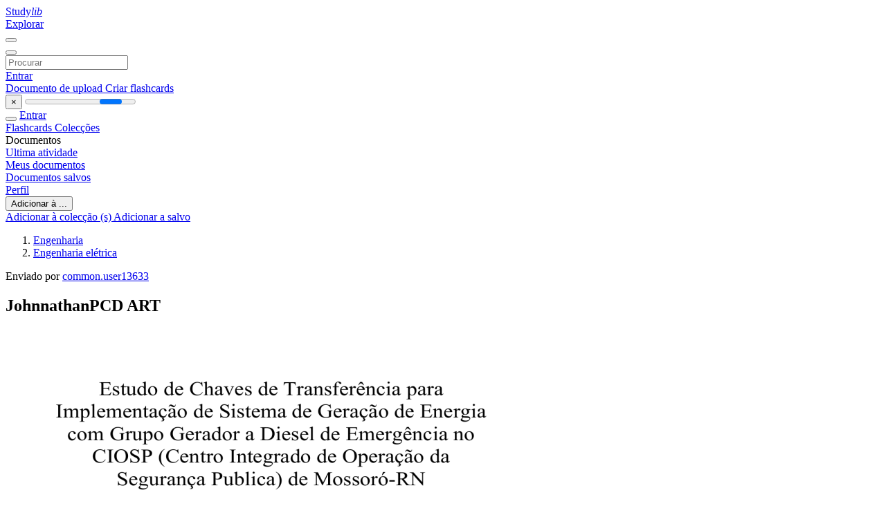

--- FILE ---
content_type: text/html;charset=UTF-8
request_url: https://studylibpt.com/doc/6273590/johnnathanpcd-art
body_size: 27606
content:











































    




























<!DOCTYPE html>
<html lang="pt">
<head>
    











<meta charset="utf-8">
<meta http-equiv="x-dns-prefetch-control" content="on">












<meta name="viewport" content="width=device-width, initial-scale=1, shrink-to-fit=no">
<meta http-equiv="x-ua-compatible" content="ie=edge">


<title>JohnnathanPCD ART</title>


    <meta name="description" content="ensaios gratuitos, ajuda com a li&ccedil;&atilde;o de casa, flashcards, trabalhos de pesquisa, relat&oacute;rios de livros, trabalhos acad&ecirc;micos, hist&oacute;ria, ci&ecirc;ncia, pol&iacute;tica">


    <meta name="keywords" content="Ensaios gratuitos, ajuda com a li&ccedil;&atilde;o de casa, flashcards, trabalhos de pesquisa, relat&oacute;rios de livros, trabalhos acad&ecirc;micos, hist&oacute;ria, ci&ecirc;ncia, pol&iacute;tica">





    <meta name="thumbnail" content="//s1.studylibpt.com/store/data/006273590_1-ce9821c20eea6c44ecdabfaff261ef7e.png">



    





<link rel="stylesheet" href="/theme/issuu2/design-4/dist/styles/design-4.css?_=1768295451018">










<link rel="apple-touch-icon-precomposed" href="/apple-touch-icon-precomposed.png">
<link rel="apple-touch-icon" sizes="180x180" href="/apple-touch-icon.png">
<link rel="icon" type="image/png" sizes="32x32" href="/favicon-32x32.png">
<link rel="icon" type="image/png" sizes="194x194" href="/favicon-194x194.png">
<link rel="icon" type="image/png" sizes="192x192" href="/android-chrome-192x192.png">
<link rel="icon" type="image/png" sizes="16x16" href="/favicon-16x16.png">
<link rel="mask-icon" href="/safari-pinned-tab.svg" color="#ff6d5a">
<link rel="manifest" href="/site.webmanifest">
<meta name="msapplication-TileColor" content="#fff">
<meta name="msapplication-config" content="/browserconfig.xml">
<meta name="theme-color" content="#fff">




    <meta property="og:title" content="JohnnathanPCD ART"/>


    <meta property="og:description" content="ensaios gratuitos, ajuda com a li&ccedil;&atilde;o de casa, flashcards, trabalhos de pesquisa, relat&oacute;rios de livros, trabalhos acad&ecirc;micos, hist&oacute;ria, ci&ecirc;ncia, pol&iacute;tica">

<meta property="og:type" content="article"/>

    <meta property="og:url" content="https://studylibpt.com/doc/6273590/johnnathanpcd-art">


    <meta property="og:image" content="//s1.studylibpt.com/store/data/006273590_1-ce9821c20eea6c44ecdabfaff261ef7e.png">

<meta property="og:site_name" content="studylibpt.com">


    <meta name="twitter:title" content="JohnnathanPCD ART">


    <meta name="twitter:description" content="ensaios gratuitos, ajuda com a li&ccedil;&atilde;o de casa, flashcards, trabalhos de pesquisa, relat&oacute;rios de livros, trabalhos acad&ecirc;micos, hist&oacute;ria, ci&ecirc;ncia, pol&iacute;tica">

<meta name="twitter:card" content="summary">

    <meta name="twitter:image" content="//s1.studylibpt.com/store/data/006273590_1-ce9821c20eea6c44ecdabfaff261ef7e.png">

<meta name="twitter:site" content="@studylibpt.com">


            

<link rel="preconnect" href="https://s1p.studylibpt.com/store/data/006273590.pdf?k=AwAAAZvRFKqcAAACWAOTQ5av8yFwcc0prgbx2kGnSzw4">

<link rel="preconnect" href="https://googleads.g.doubleclick.net/" crossorigin>

<link rel="preload" as="script" href="https://studylibpt.com/viewer_next/web/pdf.viewer2.js">
<link rel="preload" as="script" href="https://studylibpt.com/viewer_next/build/pdf.worker.js">

<link rel="canonical" href="https://studylibpt.com/doc/6273590/johnnathanpcd-art">


<script type="application/ld+json">[{"itemListElement":[{"position":1,"name":"Engenharia","item":"https://studylibpt.com/catalog/Engenharia","@type":"ListItem"},{"position":2,"name":"Engenharia elétrica","item":"https://studylibpt.com/catalog/Engenharia/Engenharia+el%C3%A9trica","@type":"ListItem"}],"@context":"https://schema.org","@type":"BreadcrumbList"},{"dateModified":"2022-02-09T19:52:00Z","datePublished":"2022-02-09T19:51:59Z","headline":"JohnnathanPCD ART","image":"https://s1.studylibpt.com/store/data/006273590_1-ce9821c20eea6c44ecdabfaff261ef7e.png","mainEntityOfPage":{"@id":"https://google.com/article","@type":"WebPage"},"inLanguage":"pt","@context":"https://schema.org","@type":"Article"}]</script>



<script>


	
	
	
	
		var gaVC = 'd';
	

</script>

<style>

#survey
{
	padding: 1rem 22px;
	background-color: #fff8d8;
}

#survey span
{
	font-weight: bold;
}

#survey form
{
	display: inline;
}

#survey output
{
	display: none;
	color: #5bc0de;
	font-weight: bold;
}

#survey p
{
	font-size: 0.5rem;
	margin: 1rem 0 0;
}

#survey .breadcrumb
{
	padding: 0 0 0 1rem;
	margin: 1rem 0 0.5rem;
	border-left: 3px solid #78756e;
}

#survey .answer
{
	font-weight: normal;
	white-space: nowrap;
}

#survey .answer > a
{
	margin-left: .5rem;
}

#survey .answer .fa
{
	font-size: 1.5rem;
}

#survey .rating
{
	unicode-bidi: bidi-override;
	direction: rtl;
	text-align: center;
	font-family: empty;
	font-size: 0;

	margin-left: 1rem;
	white-space: nowrap;
}

#survey .rating > i
{
	display: inline-block;
	position: relative;
	padding-left: 0.5rem;
	font-size: 2rem;
	opacity: 0.4;
	cursor: pointer;
}

#survey .rating > i:hover,
#survey .rating > i:hover ~ i,
#survey .rating > i.active,
#survey .rating > i.active ~ i
{
	opacity: 1;
}

@media (max-width: 767px)
{
#survey
{
	display: none;
}}





</style>
        

<script>
    var gaUserId = 2;
    var gaUserType = 'empty';
</script>



<style>
.above-content
{
    height: 120px;
    max-height: 120px;
}
.above-content > div,
.above-content > div > ins
{
    height: 110px;
    max-height: 110px;
}

.below-content
{
     height: 120px;
	 max-height: 120px;
}
.below-content > div > ins,
.below-content > div
{
	  height: 110px;
	  max-height: 110px;
}
@media (max-width: 567px)
{
    .below-content,
	.below-content > div > ins,
	.below-content > div
	{
		height: initial;
		max-height: initial;
		
	}
}

.sidebar-top-content,
.sidebar-bottom-content
{
    margin-left:-15px;
}
</style>

<script async src="https://www.googletagmanager.com/gtag/js?id=G-67EXP0N352"></script>
<script>
window.dataLayer = window.dataLayer || [];
function gtag(){dataLayer.push(arguments)}
gtag('js', new Date());
gtag('config', 'G-67EXP0N352');
</script>


    <link rel="stylesheet" href="https://fonts.googleapis.com/css?family=Roboto:300,400&display=swap&subset=cyrillic">
<link rel="stylesheet" href="/memtrick_theme-c141f8/dist/theme.css">
<script>
    var Flashcards = {
        lang: 'pt',
        root: "/flashcards",
        themeRoot: '/theme/issuu2/static'
    };
</script>



</head>

<body class="">

    
<noscript><iframe src="//www.googletagmanager.com/ns.html?id=GTM-W26NR3"
height="0" width="0" style="display:none;visibility:hidden"></iframe></noscript>
<script>(function(w,d,s,l,i){w[l]=w[l]||[];w[l].push({'gtm.start':
new Date().getTime(),event:'gtm.js'});var f=d.getElementsByTagName(s)[0],
j=d.createElement(s),dl=l!='dataLayer'?'&l='+l:'';j.async=true;j.src=
'//www.googletagmanager.com/gtm.js?id='+i+dl;f.parentNode.insertBefore(j,f);
})(window,document,'script','dataLayer','GTM-W26NR3');</script>


<nav class="navbar navbar-white navbar-expand-xl">
    <div class="navbar-nav nav flex-nowrap">
        <a class="navbar-brand" href="/">
            
                
                
                    <s class="fa-stack fa-xs">
                        <i class="fas fa-square fa-stack-2x"></i>
                        <i class="fas fa-users-class fa-stack-1x fa-inverse"></i>
                    </s>
                    <span class="hidden-sm-down d-inline-flex">
                        Study<em>lib</em>
                    </span>
                
            
        </a>
        <div class="nav-divider"></div>

        

        
            <a class="nav-item nav-link" href="/catalog/">
                Explorar
            </a>
        

        

        
    </div>

    <button class="navbar-toggler collapsed" type="button"
            data-toggle="collapse" data-target="#navbar">
        <span class="navbar-toggler-icon"></span>
    </button>

    <div class="navbar-collapse collapse" id="navbar">
        <div class="nav-divider"></div>
        <form class="navbar-search form-inline" action="/search/">
            <div class="input-group">
                <div class="input-group-prepend">
                    <button class="form-btn btn btn-outline" type="submit">
                        <i class="fa fa-search"></i>
                    </button>
                </div>
                <input class="form-control" required
                       type="text" name="q" value=""
                       placeholder="Procurar">
            </div>
        </form>

        <div class="navbar-nav ml-auto text-nowrap">
            <div class="nav-divider"></div>

            
                <a class="nav-item nav-link" href="/login">
                    Entrar
                </a>
                <div class="nav-divider"></div>
            

            <div class="navbar-item navbar-text text-initial">
                
                    <a href="/uploadform" class="btn btn-sm btn-secondary"
                       onclick="_ym('document_upload'); return true">
                        Documento de upload
                    </a>
                

                

                
                    <a class="btn btn-sm btn-primary" href="/flashcards/new-pack">
                        Criar flashcards
                    </a>
                
            </div>
        </div>
    </div>
</nav>

<div class="wrapper-default">
    <section class="upload-info my-3">
        <div class="container">
            <button class="close" type="button">&times;</button>
            <progress class="progress" max="100">
                <div class="progress">
                    <span class="progress-bar"></span>
                </div>
            </progress>
        </div>
    </section>

    <div class="row no-gutters flex-nowrap">
        <nav class="sidebar collapse bg-white
                
                "
             id="sidebar">

            <div class="sidebar-wrapper">
                
                <div class="sidebar-header sidebar-list-group-item--theme active text-truncate mt-2 py-1 d-flex align-items-baseline">
                    <button class="sidebar-toggle btn btn-transparent" type="button" data-toggle="collapse" data-target="#sidebar">
                        <i class="fa fa-home"></i>
                    </button>
                    <a class="sidebar-list-group-item--theme active flex-fill" href="/dashboard">
                        Entrar
                    </a>
                </div>

                <div class="list-group">
                    
                        
                            
                            
                            
                                <a class="list-group-item list-group-item-action sidebar-item
                                        "
                                   href="/flashcards/">

                                    <i class="fa fa-fw fa-brain"></i>
                                    Flashcards
                                </a>
                            
                        
                    
                        
                            
                            
                            
                                <a class="list-group-item list-group-item-action sidebar-item
                                        "
                                   href="/collections/">

                                    <i class="fa fa-fw fa-archive"></i>
                                    Colecções
                                </a>
                            
                        
                    
                        
                            
                                <div class="sidebar-item list-group-divider"></div>
                            
                            
                            
                        
                    
                        
                            
                            
                                <div class="list-group-item list-group-item-action sidebar-item
                                        "
                                     href="#documents_list" data-toggle="list">

                                    <i class="fa fa-fw fa-file"></i>
                                    Documentos

                                    <div class="list-group text-muted" id="documents_list">
                                        
                                            <a class="list-group-item list-group-item-action" href="/documents/activity">
                                                <i class="fa fa-fw fa-clock mt-1 float-left"></i>
                                                <div class="text-truncate">
                                                    Ultima atividade
                                                </div>
                                            </a>
                                        
                                            <a class="list-group-item list-group-item-action" href="/documents/">
                                                <i class="fa fa-fw fa-folder-open mt-1 float-left"></i>
                                                <div class="text-truncate">
                                                    Meus documentos
                                                </div>
                                            </a>
                                        
                                            <a class="list-group-item list-group-item-action" href="/documents/saved">
                                                <i class="fa fa-fw fa-bookmark mt-1 float-left"></i>
                                                <div class="text-truncate">
                                                    Documentos salvos
                                                </div>
                                            </a>
                                        
                                    </div>
                                </div>
                            
                            
                        
                    
                        
                            
                                <div class="sidebar-item list-group-divider"></div>
                            
                            
                            
                        
                    
                        
                            
                            
                            
                                <a class="list-group-item list-group-item-action sidebar-item
                                        "
                                   href="/profile">

                                    <i class="fa fa-fw fa-cog"></i>
                                    Perfil
                                </a>
                            
                        
                    

                    
                </div>
            </div>
        </nav>

        <script>
            try {
                window.addEventListener('orientationchange', function () {
                    if (screen.availWidth < 640) {
                        document.getElementById('sidebar').classList.remove('show');
                    }
                });
                window.dispatchEvent(new Event('orientationchange'));
            } catch (e) {
            }
        </script>

        
            

            
                <div class="col container 
                         container-wide 
                        ">
                    

    
        <section class="viewerX p-md-3 p-lg-0">
            <div class="row">
                <div class="col-lg-9">
                	
						<div class="viewerX-header clearfix">
							<div class="btn-group float-right m-3 ml-0">
								

								
									<button class="btn btn-outline-secondary btn-sm dropdown-toggle rounded-pill"
											type="button" data-toggle="dropdown">
										Adicionar à ...
									</button>

									<div class="dropdown-menu dropdown-menu-right">
										<a class="dropdown-item" href="#"
										   data-toggle="modal" data-target="#collection-actions">
											Adicionar à colecção (s)
										</a>
										
											<a class="dropdown-item" id="saved" href="#"
											   data-action="add">
												
													
													
														Adicionar a salvo
													
												
											</a>
										
									</div>
								
							</div>

							<div class="panel mt-lg-3 pb-2">
								<ol class="breadcrumb mb-0 pt-1 pb-0 hidden-lg-down">
									
										
											
												<li class="breadcrumb-item">
													<a href="/catalog/Engenharia">Engenharia</a>
												</li>
											
												<li class="breadcrumb-item">
													<a href="/catalog/Engenharia/Engenharia+el%C3%A9trica">Engenharia el&eacute;trica</a>
												</li>
											
										
										
									
								</ol>

								
									<span class="ml-3 ml-hg-4 small">
										Enviado por
										<a class="text-primary text-nowrap ml-3 ml-sm-2" href="/profile/13633">
											common.user13633
										</a>
									</span>
								

								<h1 class="mx-3 my-md-2 pt-2 pb-0 text-truncate2">JohnnathanPCD ART</h1>

								
							</div>
						</div>
					

					

                    
                        
                        
                            <div class="viewerX-text">
                                <img class="img-fluid w-100 my-3" width="768" height="994"
                                    src="//s1.studylibpt.com/store/data/006273590_1-ce9821c20eea6c44ecdabfaff261ef7e-768x994.png" title="JohnnathanPCD ART">
                                <pre class="bg-white p-3" style="white-space:pre-line">Estudo de Chaves de Transfer&amp;ecirc;ncia para
Implementa&amp;ccedil;&amp;atilde;o de Sistema de Gera&amp;ccedil;&amp;atilde;o de Energia
com Grupo Gerador a Diesel de Emerg&amp;ecirc;ncia no
CIOSP (Centro Integrado de Opera&amp;ccedil;&amp;atilde;o da
Seguran&amp;ccedil;a Publica) de Mossor&amp;oacute;-RN
Johnnathan Peres Carvalho Damasceno
Centro de Engenharias
Universidade Federal Rural do Semi-&amp;aacute;rido
Mossor&amp;oacute;, Brasil
<a href="/cdn-cgi/l/email-protection" class="__cf_email__" data-cfemail="bdd7d2d5d3d3dcc9d5dcd3cdd8cfd8cefdd5d2c9d0dcd4d193ded2d0">[email&#160;protected]</a>
Resumo &mdash; O Centro de Integrado de Opera&amp;ccedil;&amp;otilde;es da
Seguran&amp;ccedil;a P&amp;uacute;blica (CIOSP) possui como objetivo a
centraliza&amp;ccedil;&amp;atilde;o do atendimento a popula&amp;ccedil;&amp;atilde;o. O mesmo,
encontra-se com um sistema prec&amp;aacute;rio de distribui&amp;ccedil;&amp;atilde;o da
rede el&amp;eacute;trica que ocasiona constantes quedas de energia,
interrompendo os servi&amp;ccedil;os prestados. Neste artigo ser&amp;aacute;
realizado um estudo de viabilidade da instala&amp;ccedil;&amp;atilde;o de um
grupo gerador e a viabilidade de tr&amp;ecirc;s casos de modelos de
transfer&amp;ecirc;ncia de energia na implementa&amp;ccedil;&amp;atilde;o desse grupo
gerador, visando oferecer ao CIOSP v&amp;aacute;rias formas para
possa ter uma melhor efici&amp;ecirc;ncia energ&amp;eacute;tica em seu
trabalho e um menor custo em rela&amp;ccedil;&amp;atilde;o a implementa&amp;ccedil;&amp;atilde;o
de sua fonte reserva de energia. A metodologia utilizada
foi atrav&amp;eacute;s de pesquisas, de estudos j&amp;aacute; realizados no
CIOSP e de visitas realizada no local, onde procurou-se
observar quais as suas cargas priorit&amp;aacute;rias, que tipo de
grupo gerador conseguiria atender o local, conhecer a
estrutura f&amp;iacute;sica para a instala&amp;ccedil;&amp;atilde;o do grupo, al&amp;eacute;m de saber
quais prioridades seriam colocadas no projeto para a
instala&amp;ccedil;&amp;atilde;o. Como prioridade principal do LOCAL foi a
economia quanto a instala&amp;ccedil;&amp;atilde;o, foi realizado o estudo de
tr&amp;ecirc;s modelos de transfer&amp;ecirc;ncia de energia: o QTM, QTA e
USCA. Constatou-se ao final do estudo que a melhor
op&amp;ccedil;&amp;atilde;o para o local, atrav&amp;eacute;s de uma an&amp;aacute;lise de custos e de
automatiza&amp;ccedil;&amp;atilde;o da transfer&amp;ecirc;ncia de carga que a utiliza&amp;ccedil;&amp;atilde;o
de um QTA j&amp;aacute; atenderia as necessidades.
Palavras-chave&mdash;CIOSP, Grupo gerador, Modelos de
Transfer&amp;ecirc;ncia.
I. INTRODU&amp;Ccedil;&amp;Atilde;O
O CIOSP (Centro Integrado de Opera&amp;ccedil;&amp;otilde;es da
Seguran&amp;ccedil;a P&amp;uacute;blica) tem como objetivo a centraliza&amp;ccedil;&amp;atilde;o de
todos os atendimentos &amp;agrave; popula&amp;ccedil;&amp;atilde;o mossoroense em um
&amp;uacute;nico local, planejando, coordenando, normatizando e
controlando os servi&amp;ccedil;os de atendimento &amp;agrave;s chamadas de
emerg&amp;ecirc;ncia e ocorr&amp;ecirc;ncias, na &amp;aacute;rea geogr&amp;aacute;fica abrangida
pelo centro de opera&amp;ccedil;&amp;atilde;o cujas atribui&amp;ccedil;&amp;otilde;es s&amp;atilde;o absorvidas,
centralizando e integrando as opera&amp;ccedil;&amp;otilde;es de seguran&amp;ccedil;a
visando &amp;agrave; atua&amp;ccedil;&amp;atilde;o complementar e harm&amp;ocirc;nica das
Daniel Pablo Dantas Diogenes
Centro de Engenharias
Universidade Federal Rural do Semi-&amp;aacute;rido
Mossor&amp;oacute;, Brasil
<a href="/cdn-cgi/l/email-protection" class="__cf_email__" data-cfemail="3c585d52555950125855535b5952594f7c495a594e4f5d12595849125e4e">[email&#160;protected]</a>
institui&amp;ccedil;&amp;otilde;es integrantes da seguran&amp;ccedil;a p&amp;uacute;blica, no
desempenho de suas atividades policiais preventivas,
repressivas e de socorro &amp;agrave; popula&amp;ccedil;&amp;atilde;o.
A gest&amp;atilde;o destas informa&amp;ccedil;&amp;otilde;es e seu uso recaem em dois
problemas recorrentes, as falhas do sistema de
comunica&amp;ccedil;&amp;atilde;o e as falhas de fornecimento de energia
el&amp;eacute;trica. Com rela&amp;ccedil;&amp;atilde;o &amp;agrave;s falhas de fornecimento de energia
el&amp;eacute;trica, este estudo de caso prop&amp;otilde;e um novo projeto
el&amp;eacute;trico que forne&amp;ccedil;a ao pr&amp;eacute;dio onde &amp;eacute; localizado o CIOSP
mais seguran&amp;ccedil;a, e com menos falhas, inserindo um
sistema de gera&amp;ccedil;&amp;atilde;o de emerg&amp;ecirc;ncia com um gerador &amp;agrave;
diesel.
A precariedade da distribui&amp;ccedil;&amp;atilde;o da rede el&amp;eacute;trica, aliada
a debilidade das instala&amp;ccedil;&amp;otilde;es el&amp;eacute;trica do pr&amp;eacute;dio onde est&amp;aacute;
localizado o CIOSP, ocasiona constantemente quedas de
energia interrompendo os servi&amp;ccedil;os prestados. Por n&amp;atilde;o
possu&amp;iacute;rem
um sistema que mantenha a energia
el&amp;eacute;trica na ocorr&amp;ecirc;ncia de falhas, e que possa ser acionada
para que n&amp;atilde;o tenha suas atividades suspensas por tempo
indeterminado [1].
Neste presente artigo ser&amp;aacute; realizado o estudo de
viabilidade da Gera&amp;ccedil;&amp;atilde;o Distribu&amp;iacute;da que &amp;eacute; uma express&amp;atilde;o
usada para designar a gera&amp;ccedil;&amp;atilde;o el&amp;eacute;trica realizada junto ou
pr&amp;oacute;xima do consumidor independente da pot&amp;ecirc;ncia,
tecnologia e fonte de energia. As tecnologias de Gera&amp;ccedil;&amp;atilde;o
Distribu&amp;iacute;da t&amp;ecirc;m evolu&amp;iacute;do para incluir pot&amp;ecirc;ncias cada vez
menores como geradores de emerg&amp;ecirc;ncia, sendo este o caso
do CIOSP. Al&amp;eacute;m da viabilidade de tr&amp;ecirc;s casos de comando
para a transfer&amp;ecirc;ncia de energia na implementa&amp;ccedil;&amp;atilde;o do
gerador a diesel. O presente artigo se utiliza de estudos j&amp;aacute;
realizados no pr&amp;oacute;prio CIOSP, como o projeto de
renova&amp;ccedil;&amp;atilde;o da malha el&amp;eacute;trica realizado por [1].
Sendo o gerador de energia um equipamento que garante
o fornecimento de eletricidade independente da
concessionaria, significando que mesmo durante apag&amp;otilde;es,
falhas ou manuten&amp;ccedil;&amp;atilde;o na rede, o pr&amp;eacute;dio n&amp;atilde;o ser&amp;aacute; afetado
com a falta de energia. Para que o gerador funcione de
maneira adequada o sistema gerador-rede conta com um
dispositivo chamado de chave de transfer&amp;ecirc;ncia. Este
equipamento &amp;eacute; respons&amp;aacute;vel por transferir de forma segura
a energia gerada pelo gerador quando a energia da rede
estiver indispon&amp;iacute;vel. Somente nos casos onde o grupo
gerador &amp;eacute; utilizado como fonte &amp;uacute;nica de energia, pode-se
prescindir da utiliza&amp;ccedil;&amp;atilde;o deste dispositivo.
Os tr&amp;ecirc;s controles de transfer&amp;ecirc;ncia que ser&amp;atilde;o abordados
s&amp;atilde;o: QTM (quadro de transfer&amp;ecirc;ncia manual), QTA (quadro
de transfer&amp;ecirc;ncia autom&amp;aacute;tica) e sistema USCA (Unidade de
supervis&amp;atilde;o de corrente alternada). Para isso, as chaves
comutadoras de fonte s&amp;atilde;o constitu&amp;iacute;das de diversas formas
e dotadas de recursos que v&amp;atilde;o desde o tipo faca, manual,
at&amp;eacute; as mais sofisticadas constru&amp;ccedil;&amp;otilde;es com controles
eletr&amp;ocirc;nicos.
O objetivo deste presente artigo &amp;eacute; oferecer ao CIOSP
v&amp;aacute;rias formas para que ele possa ter uma melhor efici&amp;ecirc;ncia
energ&amp;eacute;tica em seu trabalho, al&amp;eacute;m de proporcionar
experi&amp;ecirc;ncias praticas e reais aos alunos envolvidos,
apresentando estudos vistos fora da universidade, al&amp;eacute;m de
uma intera&amp;ccedil;&amp;atilde;o maior entre a UFERSA e a comunidade.
II. GRUPO GERADOR
V&amp;aacute;rios modelos e pot&amp;ecirc;ncias s&amp;atilde;o disponibilizados aos
consumidores para diferentes fins. Devem-se conhecer os
requisitos de seguran&amp;ccedil;a para grupos geradores acionados
por motores alternativos de combust&amp;atilde;o interna (RIC) de
at&amp;eacute; 1.000 V, consistindo em um motor alternativo de
combust&amp;atilde;o interna, com um gerador de corrente alternada
(AC), incluindo o equipamento adicional requerido para
opera&amp;ccedil;&amp;atilde;o, por exemplo, equipamento de controle,
comuta&amp;ccedil;&amp;atilde;o e equipamento auxiliar. Os grupos geradores
devem ser localizados em &amp;aacute;reas arejadas, protegidos de
intemperes e isolados do contato com pessoas leigas,
principalmente crian&amp;ccedil;as. Recomendam, ainda, a
observ&amp;acirc;ncia &amp;agrave;s normas t&amp;eacute;cnicas [2].
A. Gerador
Composto por um motor a diesel, g&amp;aacute;s natural ou
gasolina, os geradores de energia apresentam
caracter&amp;iacute;sticas que convertem a energia mec&amp;acirc;nica em
energia el&amp;eacute;trica, baseado na indu&amp;ccedil;&amp;atilde;o eletromagn&amp;eacute;tica, em
que o d&amp;iacute;namo, gerador de corrente cont&amp;iacute;nua, funciona
convertendo energia mec&amp;acirc;nica contida na rota&amp;ccedil;&amp;atilde;o do eixo
em intensidade de um campo magn&amp;eacute;tico produzido por um
im&amp;atilde;. O giro do rotor induz uma tens&amp;atilde;o nos terminais dos
enrolamentos, onde conectado a cargas levam a circula&amp;ccedil;&amp;atilde;o
de correntes el&amp;eacute;tricas.
B. M&amp;oacute;dulo de Controle do Gerador
O m&amp;oacute;dulo de controle para geradores &amp;eacute; um
equipamento que pode ser utilizado tanto em aplica&amp;ccedil;&amp;otilde;es
simples, como ligar e desligar um grupo gerador, quanto
nas mais complexas, como paralelismo, sincronismo e
divis&amp;atilde;o de carga.
Para escolher a melhor op&amp;ccedil;&amp;atilde;o para a sua realidade &amp;eacute;
preciso entender as necessidades do projeto, como o tipo
de funcionamento (manual/autom&amp;aacute;tico), as caracter&amp;iacute;sticas
de controle e prote&amp;ccedil;&amp;atilde;o, o sistema de transfer&amp;ecirc;ncia e outros
aspectos. [3]
Atualmente no mercado existem diversos tipos de
m&amp;oacute;dulos para diferentes aplica&amp;ccedil;&amp;otilde;es, como partida
manual/autom&amp;aacute;tica do grupo gerador (auto Start), partida
manual/autom&amp;aacute;tica do grupo gerador com detec&amp;ccedil;&amp;atilde;o de
falha na rede (Auto Mains Failure), controle
autom&amp;aacute;tico/manual da chave de transfer&amp;ecirc;ncia (ATS &ndash;
Auto Transfer Switch), paralelismo e sincronismo
(Synchronising &amp;amp; Lead Sharing Control Module). [4]
C. Grupos geradores e modos de controle no Brasil
A gera&amp;ccedil;&amp;atilde;o el&amp;eacute;trica perto do consumidor chegou a ser
regra na primeira metade do s&amp;eacute;culo XX, quando a energia
industrial era praticamente toda gerada localmente. A
partir da d&amp;eacute;cada de 40, no entanto, a gera&amp;ccedil;&amp;atilde;o em centrais
de grande porte ficou mais barata, reduzindo o interesse
dos consumidores pela gera&amp;ccedil;&amp;atilde;o distribu&amp;iacute;da e, como
consequ&amp;ecirc;ncia, o desenvolvimento tecnol&amp;oacute;gico para
incentivar esse tipo de gera&amp;ccedil;&amp;atilde;o tamb&amp;eacute;m parou. As crises
do petr&amp;oacute;leo introduziram fatores perturbadores que
mudaram irreversivelmente este panorama, revelando a
import&amp;acirc;ncia, por exemplo, da economia de escopo obtida
na co-gera&amp;ccedil;&amp;atilde;o. A partir da d&amp;eacute;cada de 90, a reforma do
setor el&amp;eacute;trico brasileiro permitiu a competi&amp;ccedil;&amp;atilde;o no servi&amp;ccedil;o
de energia, criando a concorr&amp;ecirc;ncia e estimulando todos os
potenciais el&amp;eacute;tricos com custos competitivos. Com o fim
do monop&amp;oacute;lio da gera&amp;ccedil;&amp;atilde;o el&amp;eacute;trica, em meados dos anos
80, o desenvolvimento de tecnologias voltou a ser
incentivado com vis&amp;iacute;veis resultados na redu&amp;ccedil;&amp;atilde;o de custos
[5]. Crises mais recentes, como crise h&amp;iacute;drica ocorrida em
2017 onde tiveram que ser reativados, varias usinas
termoel&amp;eacute;tricas, tamb&amp;eacute;m contribu&amp;iacute;ram para esse
crescimento, j&amp;aacute; que o custo das tarifas de energias
aumentou.
O m&amp;oacute;dulo de controle para geradores &amp;eacute; um
equipamento que pode ser utilizado tanto em aplica&amp;ccedil;&amp;otilde;es
simples, como ligar e desligar um grupo gerador, quanto
nas mais complexas, como paralelismo, sincronismo e
divis&amp;atilde;o de carga. Acompanhando um pouco esse hist&amp;oacute;rico
dos grupos geradores no mercado brasileiro de energia
tamb&amp;eacute;m no come&amp;ccedil;o n&amp;atilde;o era receptivo os controles
eletr&amp;ocirc;nicos para grupos geradores, havia um entendimento
geral de que os controles para grupos geradores deveriam
ser simples de operar e oferecer o m&amp;aacute;ximo em termos de
facilidades de manuten&amp;ccedil;&amp;atilde;o. As inova&amp;ccedil;&amp;otilde;es eletr&amp;ocirc;nicas
introduzidas pelos fabricantes eram limitadas, j&amp;aacute; que a
maior parcela do volume de suas vendas era gerada por
encomendas, sob especifica&amp;ccedil;&amp;atilde;o, as quais recusavam
componentes
desconhecidos.
As
empresas
de
telecomunica&amp;ccedil;&amp;otilde;es que eram os maiores usu&amp;aacute;rios de grupos
geradores, mas eles somente na d&amp;eacute;cada de 90 que eles
come&amp;ccedil;aram a se utilizar dos controles eletr&amp;ocirc;nicos para
grupos geradores [6].
D. Aplica&amp;ccedil;&amp;atilde;o de grupos geradores.
Os grupos geradores s&amp;atilde;o usados em aplica&amp;ccedil;&amp;otilde;es
como standby para fornecimento de energia quando a rede
estiver em falta ou quando ocorrem falhas, mais utilizado
em hot&amp;eacute;is, hospitais e grandes eventos [7]. Em grande
maioria dos casos seu uso &amp;eacute; bem frequente em ind&amp;uacute;strias
que visam evitar grandes gastos no hor&amp;aacute;rio de ponta.
Tamb&amp;eacute;m utilizados na alimenta&amp;ccedil;&amp;atilde;o de &amp;aacute;reas remotas
quando n&amp;atilde;o h&amp;aacute; outra fonte de energia dispon&amp;iacute;vel e onde
n&amp;atilde;o h&amp;aacute; nenhuma forma de a rede el&amp;eacute;trica chegar. Segundo
Bajpai [8], as &amp;aacute;reas remotas que tamb&amp;eacute;m contam com
sistemas de energia solar ou e&amp;oacute;lica, apesar de abundantes,
s&amp;atilde;o intermitentes e espec&amp;iacute;ficas do local, o que torna
necess&amp;aacute;rio a introdu&amp;ccedil;&amp;atilde;o de um grupo gerador, que ir&amp;aacute; atuar
como uma fonte secundaria.
III. MODELOS DE TR&amp;Acirc;NSFER&amp;Ecirc;NCIA DE ENERGIA
Tendo finalidade de comutar as fontes de alimenta&amp;ccedil;&amp;atilde;o
dos circuitos consumidores separando-as sem a
possibilidade de liga&amp;ccedil;&amp;atilde;o simult&amp;acirc;nea. Toda instala&amp;ccedil;&amp;atilde;o onde
se utiliza um grupo gerador como fonte alternativa de
energia se utiliza de um controle de transfer&amp;ecirc;ncia para
sistema gerador-rede, esses equipamentos que podem ser
utilizados tanto em aplica&amp;ccedil;&amp;otilde;es simples, como ligar a carga
e desligar, quanto em mais complexas, como controle de
paralelismo, sincronismo e divis&amp;atilde;o de carga. Somente em
casos em que o grupo gerador &amp;eacute; utilizado como &amp;uacute;nica
fonte de energia sua utiliza&amp;ccedil;&amp;atilde;o pode ser descartada. A n&amp;atilde;o
utiliza&amp;ccedil;&amp;atilde;o de chaves reversora pode causar s&amp;eacute;rios riscos &amp;aacute;s
instala&amp;ccedil;&amp;otilde;es algumas delas s&amp;atilde;o:
&bull; Queima de equipamentos, no momento do
retorno da energia fornecida pela concession&amp;aacute;ria,
caso o grupo gerador esteja funcionando sem
chave reversora e o disjuntor geral encontra-se
ativado.
&bull; Riscos para pessoas e possibilidade de inc&amp;ecirc;ndios,
provocados por descargas el&amp;eacute;tricas.
&bull; Energiza&amp;ccedil;&amp;atilde;o indevida da rede el&amp;eacute;trica da
concession&amp;aacute;ria, podendo vitimar eletricistas que
estejam trabalhando na rede ou no quadro de
medi&amp;ccedil;&amp;atilde;o.
A. QTM( Quadro de tranfer&amp;ecirc;ncia manual)
O Quadro de Transfer&amp;ecirc;ncia Manual de energia permite
que o fornecimento de energia seja alterado, sendo este
modelo &amp;agrave; concep&amp;ccedil;&amp;atilde;o mais simples para transfer&amp;ecirc;ncia de
energia j&amp;aacute; que necessita apenas do controle manual, onde
um operador para realizar a manualmente a mudan&amp;ccedil;a.
Sendo recomend&amp;aacute;veis para v&amp;aacute;rios tipos de situa&amp;ccedil;&amp;otilde;es, como
obras, eventos, feiras e consumidores que necessitam de
apenas uma op&amp;ccedil;&amp;atilde;o reserva. Tendo outros pontos positivos
como sua facilidade quanto &amp;agrave; instala&amp;ccedil;&amp;atilde;o e manuten&amp;ccedil;&amp;atilde;o.
Ao mesmo tempo em que sua utiliza&amp;ccedil;&amp;atilde;o &amp;eacute; bem
simples existem v&amp;aacute;rias falhas como a impossibilidade de
se realizar a comuta&amp;ccedil;&amp;atilde;o de energia com carga, ou seja, ela
n&amp;atilde;o possibilita a mudan&amp;ccedil;a para o grupo gerador se ainda
tiver energia na rede ou vice-versa. Al&amp;eacute;m da necessidade
de haver algum operador dispon&amp;iacute;vel no momento da falta,
podendo acarretar em demora na liga&amp;ccedil;&amp;atilde;o da energia.
Limitando assim seu uso muitas vezes, apenas para
manobra, quando se deseja realizar manuten&amp;ccedil;&amp;atilde;o em algum
dos circuitos de alimenta&amp;ccedil;&amp;atilde;o seja concessionaria ou do
grupo gerador. Al&amp;eacute;m das dificuldades encontradas acima
esse tipo de modelo j&amp;aacute; est&amp;aacute; em desuso devido ao
barateamento de novas tecnologias autom&amp;aacute;ticas e uma
maior confiabilidade do mercado dos controles eletr&amp;ocirc;nicos
para grupos geradores.
B. QTA ( Quadro de transfer&amp;ecirc;ncia automatica)
Quadro de Transfer&amp;ecirc;ncia Autom&amp;aacute;tica (QTA) &amp;eacute; usado
principalmente no sistema de alimenta&amp;ccedil;&amp;atilde;o de emerg&amp;ecirc;ncia,
automaticamente mudando o circuito de carga de uma
fonte de alimenta&amp;ccedil;&amp;atilde;o para outra (fonte de alimenta&amp;ccedil;&amp;atilde;o
standby) e assegurando o funcionamento cont&amp;iacute;nuo e
confi&amp;aacute;vel de carga importante. Aplic&amp;aacute;vel ao sistema de
fonte de alimenta&amp;ccedil;&amp;atilde;o standby (ou seja, grupo gerador) ou
rede el&amp;eacute;trica de uma via. O principal equipamento desse
quadro &amp;eacute; a chave de transfer&amp;ecirc;ncia autom&amp;aacute;tica, a base para
o entendimento desse equipamento &amp;eacute; o uso de um par de
contatores montados lado a lado. A chave de transfer&amp;ecirc;ncia
pode detectar automaticamente falta de alimenta&amp;ccedil;&amp;atilde;o da
rede, enviar o sinal de partida do grupo gerador e mudar a
carga. Tamb&amp;eacute;m pode ser aplicada com v&amp;aacute;rios grupos de
geradores como a principal fonte de alimenta&amp;ccedil;&amp;atilde;o, se o
principal grupo der errado, tamb&amp;eacute;m pode funcionar
altern&amp;acirc;ncia de redes entre varias outras utiliza&amp;ccedil;&amp;otilde;es.
No QTA as comuta&amp;ccedil;&amp;otilde;es, ao contr&amp;aacute;rio do manual,
podem-se ter de v&amp;aacute;rias formas, podendo ser: comuta&amp;ccedil;&amp;atilde;o
em circuito aberto, comuta&amp;ccedil;&amp;atilde;o retardada, comuta&amp;ccedil;&amp;atilde;o de
circuito fechado ou comuta&amp;ccedil;&amp;atilde;o by-pass isolada.
A comuta&amp;ccedil;&amp;atilde;o da QTA &amp;eacute; controlada pelo seu
controlador. O controlador &amp;eacute; geralmente utilizado para a
inspe&amp;ccedil;&amp;atilde;o da condi&amp;ccedil;&amp;atilde;o de trabalho da fonte de alimenta&amp;ccedil;&amp;atilde;o
monitorada (linhas duplas). Quando a fonte de
alimenta&amp;ccedil;&amp;atilde;o controlada der erro (por exemplo, falha de
fase, sobtens&amp;atilde;o, perda de tens&amp;atilde;o ou desvio de frequ&amp;ecirc;ncia),
o controlador reenvia sinal de opera&amp;ccedil;&amp;atilde;o e a QTA muda
automaticamente de uma fonte de alimenta&amp;ccedil;&amp;atilde;o para outra.
Este controlador da QTA digital e inteligente apresenta as
vantagens de um excelente desempenho, par&amp;acirc;metro
ajust&amp;aacute;vel, precis&amp;atilde;o nos par&amp;acirc;metros, alta confiabilidade e
conveniente em uso.
C. USCA ( Unidade de supervis&amp;atilde;o de corrente
alternada)
A USCA &amp;eacute; um equipamento com sistema inteligente,
respons&amp;aacute;vel por supervisionar as informa&amp;ccedil;&amp;otilde;es da rede
comercial e do grupo motor gerador (tens&amp;atilde;o, corrente e
frequ&amp;ecirc;ncia) podendo partir o motor em caso de falha na
rede comercial e transferir a carga para o gerador, e ap&amp;oacute;s o
retorno da rede, devolver a carga para a rede comercial e
desligar o motor. Vale salientar que a USCA monitora
tamb&amp;eacute;m o funcionamento do motor. Em alguns
equipamentos em caso de falha no sistema, possui um
hist&amp;oacute;rico com armazenamento das &amp;uacute;ltimas 16 ocorr&amp;ecirc;ncias.
Os controladores aplicados aos QTA podem ser de 2
tipos: Placa Microprocessada ou USCA (Unidade de
Supervis&amp;atilde;o de Corrente Alternada). Basicamente se
diferenciam pela aplicabilidade, pois a placa &amp;eacute; utilizada
para pain&amp;eacute;is com pot&amp;ecirc;ncia at&amp;eacute; 12KVA e a USCA para
pain&amp;eacute;is com pot&amp;ecirc;ncia acima desta, sendo esta &amp;uacute;ltima, com
sistema completo de monitoramento e prote&amp;ccedil;&amp;atilde;o do
Gerador e Rede, logo ela se torna a mais utilizada para a
maioria dos QTA&rsquo;s encontrados. Alguns fabricantes
produzem equipamentos com as seguintes opera&amp;ccedil;&amp;otilde;es
Autom&amp;aacute;tico/Manual, Partida Direta, Modo AUTO inibido
e Mono/Bi/Trif&amp;aacute;sico.
A USCA tamb&amp;eacute;m monitora outros eventos importantes
no motor a diesel, alguns deles s&amp;atilde;o falha na partida,
ruptura da correia do ventilador de arrefecimento do
motor, nos grupos geradores, e anormalidades no n&amp;iacute;vel de
combust&amp;iacute;vel, na press&amp;atilde;o do &amp;oacute;leo lubrificante e na
temperatura do cabe&amp;ccedil;ote do motor. Para que o controlador
(USCA) troque automaticamente &amp;agrave;s fontes para garantir a
continuidade do fornecimento da energia aos
consumidores dentro dos limites especificados. A USCA
supervisiona tamb&amp;eacute;m: sobrecarga nos consumidores,
barramento de sa&amp;iacute;da alimentado, manuten&amp;ccedil;&amp;atilde;o, al&amp;eacute;m da
tens&amp;atilde;o e frequ&amp;ecirc;ncia anormais do alternador e da rede
comercial.
Encontra-se hoje em dia dois tipos de utiliza&amp;ccedil;&amp;atilde;o
da USCA, podendo ser de rede e de grupo. As de grupo
s&amp;atilde;o utilizadas onde o grupo gerador &amp;eacute; &amp;uacute;nica forma de fonte
de energia e a de rede, que &amp;eacute; o nosso caso de estudo, a
USCA &amp;eacute; utilizada em sistema onde a rede &amp;eacute; a fonte
principal e o grupo gerador &amp;eacute; uma fonte alternativa.
Podemos destacar como principais fun&amp;ccedil;&amp;otilde;es de supervis&amp;atilde;o
da USCA de Rede:
&bull; Tens&amp;atilde;o e frequ&amp;ecirc;ncia de rede;
&bull; Sobrecarga nos consumidores;
&bull; Tens&amp;atilde;o de fase e de linha;
&bull; Correntes de fase (A);
&bull; Pot&amp;ecirc;ncia Ativa (KW);
&bull; Pot&amp;ecirc;ncia Reativa (KW);
&bull; Pot&amp;ecirc;ncia Aparente (KW).
Todas essas vari&amp;aacute;veis s&amp;atilde;o registradas e sinalizadas de
forma visual na USCA e podem ser informadas a um
centro de Supervis&amp;atilde;o remoto.
IV. METODOLOGIA
O estudo foi realizado no Centro de Integra&amp;ccedil;&amp;atilde;o
de Seguran&amp;ccedil;a P&amp;uacute;blica (CIOSP) localizado em Mossor&amp;oacute;RN, a planta de localiza&amp;ccedil;&amp;atilde;o pode ser vista na Figura 1 e
utilizou-se de um projeto j&amp;aacute; realizado, na institui&amp;ccedil;&amp;atilde;o, de
renova&amp;ccedil;&amp;atilde;o da instala&amp;ccedil;&amp;atilde;o el&amp;eacute;trica. O desenvolvimento do
mesmo se dar&amp;aacute; atrav&amp;eacute;s do levantamento de cargas futuras,
an&amp;aacute;lise t&amp;eacute;cnica do grupo gerador, da an&amp;aacute;lise de estudos de
caso sobre mudan&amp;ccedil;as em rela&amp;ccedil;&amp;atilde;o aos modos de
transfer&amp;ecirc;ncia de energia do sistema gerador-rede e de uma
an&amp;aacute;lise de viabilidade econ&amp;ocirc;mica para implementa&amp;ccedil;&amp;atilde;o do
grupo gerador e dos modelos de transfer&amp;ecirc;ncias.
Figura 1 &ndash; Planta de localiza&amp;ccedil;&amp;atilde;o do CIOSP-Mossor&amp;oacute;.
Com o objetivo de alcan&amp;ccedil;ar os resultados do
trabalho, o mesmo foi dividido em diferentes etapas, que
s&amp;atilde;o:
&bull;
Etapa 1: Coleta e an&amp;aacute;lise de dados do sistema
el&amp;eacute;trico do CIOSP;
&bull;
Etapa 2: Viabilidade
gerador;
&bull;
Etapa 3: Viabilidade tecnica dos quadros de
transfer&amp;ecirc;ncia;
&bull;
Etapa 4: Viabilidade economica.
tecnica do grupo
A seguir, ser&amp;aacute; apresentado de forma detalhada, o
procedimento de execu&amp;ccedil;&amp;atilde;o de cada uma das etapas.
A. Etapa 1: Coleta e an&amp;aacute;lise de dados do sistema
el&amp;eacute;trico do CIOSP.
A partir do projeto realizado por Almeida [1] foi
coletado a planta do pr&amp;eacute;dio onde se localiza o CIOSP,
com a planta ser&amp;aacute; realizado o mapeamento dos quadros.
Sendo o mapeamento dos quadros de grande import&amp;acirc;ncia,
pois se conhecer&amp;aacute; a necessidade de um novo quadro de
for&amp;ccedil;a e ilumina&amp;ccedil;&amp;atilde;o do CIOSP ou somente renova&amp;ccedil;&amp;atilde;o do
mesmo.
Ap&amp;oacute;s o mapeamento dos quadros ser&amp;aacute; realizado o
padr&amp;atilde;o da transfer&amp;ecirc;ncia segundo as normas t&amp;eacute;cnicas e
medidas de seguran&amp;ccedil;a aconselhadas por empresas da &amp;aacute;rea.
No caso o pr&amp;eacute;dio onde se localiza o CIOSP, tem-se
tamb&amp;eacute;m outros dois ambientes que contam com seus
respectivos quadros de for&amp;ccedil;a e ilumina&amp;ccedil;&amp;atilde;o, onde todos
dependem de um mesmo quadro geral de energia.
A ideia inicial &amp;eacute; que as cargas do CIOSP possam ser
isoladas, para que o grupo gerador s&amp;oacute; atenda algumas
cargas, desta forma ser&amp;aacute; criado um circuito de
transfer&amp;ecirc;ncia com cargas priorit&amp;aacute;rias, sendo essas cargas
as do CIOSP.
Vale salientar que como ser&amp;aacute; instalado o quadro de
transfer&amp;ecirc;ncia, ser&amp;aacute; necess&amp;aacute;rio que o quadro geral seja
realocado para perto do quadro de transfer&amp;ecirc;ncia, ou que as
cargas do CIOSP saiam do atual quadro geral da
instala&amp;ccedil;&amp;atilde;o.
B. Etapa 2: Viabilidade tecnica do grupo gerador
A instala&amp;ccedil;&amp;atilde;o de grupos geradores consiste na
elabora&amp;ccedil;&amp;atilde;o de um projeto que abrange todas as
necessidades e demandas priorit&amp;aacute;rias do local,
conseguindo assim a pot&amp;ecirc;ncia a qual o nosso grupo
gerador ir&amp;aacute; trabalhar.
Nesta etapa ainda ser&amp;aacute; analisada quanto ao tipo de
combust&amp;iacute;vel que ser&amp;aacute; utilizado, se realizando uma
compara&amp;ccedil;&amp;atilde;o com a utiliza&amp;ccedil;&amp;atilde;o de outros. Podendo ao fim
ainda ser feita uma analise do consumo que nosso gerador
ter&amp;aacute;.
&amp;Eacute; de grande import&amp;acirc;ncia no projeto &amp;agrave; escolha do tipo
de acionamento, se autom&amp;aacute;tico ou manual, o tipo de
tens&amp;atilde;o apropriada para que os maquin&amp;aacute;rios atuem tamb&amp;eacute;m
ir&amp;aacute; passar por essa escolha, entre diversas outras
especificidades. Caso seja escolhido por acionamento
autom&amp;aacute;tico ser&amp;aacute; importante o dimensionamento do banco
de baterias que dever&amp;aacute; atuar junto ao controle do grupo
gerador.
Para a avalia&amp;ccedil;&amp;atilde;o t&amp;eacute;cnica da viabilidade de utiliza&amp;ccedil;&amp;atilde;o do
grupo gerador ser&amp;aacute; necess&amp;aacute;rio &amp;agrave; realiza&amp;ccedil;&amp;atilde;o do
levantamento de informa&amp;ccedil;&amp;otilde;es referentes &amp;agrave;s caracter&amp;iacute;sticas
do CIOSP, como estrutura f&amp;iacute;sica. As an&amp;aacute;lises dessas
informa&amp;ccedil;&amp;otilde;es possibilitaram realizar o dimensionamento da
estrutura f&amp;iacute;sica onde ser&amp;aacute; colocado o grupo gerador.
Em suma, o projeto de instala&amp;ccedil;&amp;atilde;o faz toda a an&amp;aacute;lise,
estudos e testes t&amp;eacute;cnicos, a fim de determinar os impactos
gerados pela implanta&amp;ccedil;&amp;atilde;o do sistema e se os equipamentos
trar&amp;atilde;o os benef&amp;iacute;cios esperados. Algumas dessas etapas
cabem &amp;agrave; empresa que instalar&amp;aacute; o gerador.
C. Etapa 3: Viabilidade t&amp;eacute;cnica dos modelos de
transfer&amp;ecirc;ncia
Nesta etapa do estudo de viabilidade t&amp;eacute;cnica, ser&amp;aacute;
avaliado os diagramas de transfer&amp;ecirc;ncia dos tr&amp;ecirc;s modelos
indicados o QTM, QTA e USCA. Levando em
considera&amp;ccedil;&amp;atilde;o a norma t&amp;eacute;cnica da COSERN, pois &amp;eacute; a
concessionaria a qual o CIOSP pertence, mas grande
maioria ou quase todas as concessionarias tem um mesmo
padr&amp;atilde;o para a instala&amp;ccedil;&amp;atilde;o das transfer&amp;ecirc;ncias. Nos esquemas
apresentados na norma, toda transfer&amp;ecirc;ncia deve haver o
intertravamento el&amp;eacute;trico e mec&amp;acirc;nico entre os disjuntores
ou contatores que comp&amp;otilde;e o sistema de transfer&amp;ecirc;ncia, para
garantir que n&amp;atilde;o haja o paralelismo indevido entre rede e
gerador na ocasi&amp;atilde;o de uma falha do intertravamento
el&amp;eacute;trico. [9]
Poder&amp;aacute; existir instala&amp;ccedil;&amp;atilde;o consumidora que venha
utilizar chave comutadora (reversora) apenas com
comando manual para a transfer&amp;ecirc;ncia de carga entre a rede
e o gerador, a qual n&amp;atilde;o &amp;eacute; dispensada as documenta&amp;ccedil;&amp;otilde;es
necess&amp;aacute;rias para sua aprova&amp;ccedil;&amp;atilde;o, vistoria e testes presentes
na norma para sua libera&amp;ccedil;&amp;atilde;o. Tamb&amp;eacute;m dever&amp;atilde;o ser
realizadas diversas opera&amp;ccedil;&amp;otilde;es de entrada e sa&amp;iacute;da do grupo
motor gerador, para certificar-se do bom desempenho do
sistema, com acompanhamento de pessoal t&amp;eacute;cnico da
concession&amp;aacute;ria.
Para o estudo de viabilidade dos modelos de
transfer&amp;ecirc;ncia ser&amp;aacute; realizado a analise do seu diagrama de
transfer&amp;ecirc;ncia, caracter&amp;iacute;sticas de funcionamento al&amp;eacute;m de
analises dos funcionamentos de suas componentes.
que, pode haver abertura de licita&amp;ccedil;&amp;atilde;o para a obra, tendo
v&amp;aacute;rias empresas concorrendo com valores diferentes.
Como muito dos equipamentos s&amp;atilde;o de tecnologia
estrangeira, a cota&amp;ccedil;&amp;atilde;o do d&amp;oacute;lar ser&amp;aacute; importante, pois parte
dos custos passar&amp;aacute; por c&amp;aacute;lculos dos impostos, at&amp;eacute; a data do
presente trabalho o d&amp;oacute;lar est&amp;aacute; em D$1,00 / R$4,28.
V. RESULTADOS E DISCUSS&amp;Otilde;ES
A. Escolha das cargas prioritarioas
1.
Planta do CIOSP e Mapeamento dos Quadros
O pr&amp;eacute;dio onde est&amp;aacute; localizado o CIOSP conta com
outros dois setores, o refeit&amp;oacute;rio e o escrit&amp;oacute;rio do corpo de
bombeiros. Atualmente cada setor conta com seu quadro
de for&amp;ccedil;a e ilumina&amp;ccedil;&amp;atilde;o, mas todos ainda dependem de um
mesmo quadro geral que se localiza fora da estrutura do
pr&amp;eacute;dio. A Figura 2 mostra o mapeamento dos quadros de
cada setor. N&amp;atilde;o foi representado o quadro geral, pois o
mesmo ser&amp;aacute; substitu&amp;iacute;do, por outro que se localizar&amp;aacute; na
casa de for&amp;ccedil;a onde ser&amp;aacute; instalado tamb&amp;eacute;m o grupo gerador.
Vale lembra que o quadro do CIOSP tamb&amp;eacute;m ser&amp;aacute;
renovado atrav&amp;eacute;s do projeto de renova&amp;ccedil;&amp;atilde;o da instala&amp;ccedil;&amp;atilde;o
el&amp;eacute;trica do CIOSP feita por de [1]. Como os outros
quadros n&amp;atilde;o pertencem ao Centro de Integra&amp;ccedil;&amp;atilde;o e
Opera&amp;ccedil;&amp;atilde;o de Seguran&amp;ccedil;a P&amp;uacute;blica, eles n&amp;atilde;o ser&amp;atilde;o
modificados nem suas cargas inclu&amp;iacute;das na previs&amp;atilde;o de
cargas priorit&amp;aacute;rias como veremos mais a frente. No
entanto o projeto abre margem para que quando houver
futuras renova&amp;ccedil;&amp;otilde;es nestes outros quadros ambos possam
se encaixar com este projeto.
D. Etapa 4: Viabilidade economica
Para a an&amp;aacute;lise econ&amp;ocirc;mica da instala&amp;ccedil;&amp;atilde;o n&amp;atilde;o ser&amp;aacute;
considerado custo com o consumo de energia, j&amp;aacute; que n&amp;atilde;o &amp;eacute;
de interesse da administra&amp;ccedil;&amp;atilde;o do CIOSP ter diminui&amp;ccedil;&amp;atilde;o
em sua fatura e sim que o sistema funcione como uma
fonte de emerg&amp;ecirc;ncia.
Nesta etapa de viabilidade econ&amp;ocirc;mica ser&amp;aacute; analisada
uma base dos custos que dos grupos geradores
encontrados no mercado. Nos resultados desta etapa
teremos a tabela de custos de alguns grupos geradores.
Ressalta-se que n&amp;atilde;o ser&amp;aacute; este o &amp;uacute;nico crit&amp;eacute;rio para a
escolha do projeto que ser&amp;aacute; instalado.
Como se trata de um setor p&amp;uacute;blico vale lembrar que
os valores de or&amp;ccedil;amento para a obra n&amp;atilde;o ser&amp;aacute; o mesmo, j&amp;aacute;
Figura 2 &ndash; Mapeamento dos quadros.
2. Diagrama Unifilar de Transfer&amp;ecirc;ncia.
7
Cada concessionaria possui normas t&amp;eacute;cnicas para
instala&amp;ccedil;&amp;atilde;o do sistema de transfer&amp;ecirc;ncia de cargas, mas
quase todas possuem o mesmo padr&amp;atilde;o. Na Figura 3 temos
o esquema de transfer&amp;ecirc;ncia de carga que ser&amp;aacute; adotado no
CIOSP, abaixo ser&amp;aacute; descrito cada componente colocado
no diagrama unifilar.
1900
1520,00
-
1800,00
-
1800,00
-
1376,10
-
1376,10
14
TUG'S (Recep&amp;ccedil;&amp;atilde;oe+Sala
Cap.)
Ar-condicionado I (Sala de
Analise)
Ar-condicionado II (Sala
de Analise)
Ar-condicionado I
(Atendimento II)
Ar-condicionado II
(Atendimento II)
Ar-condicionado I (CPD)
-
1376,10
15
Ar-condicionado II (CPD)
-
1376,10
16
Ar-condicionado
(Recep&amp;ccedil;&amp;atilde;o)
Ar-condicionado (Sala
Cap.)
Ar-condicionado
(Atendimento I)
Ar-condicionado (Sala
Arquivo)
-
1376,10
-
1376,10
-
1376,10
-
1376,10
10
11
12
13
17
20
21
31920,80
A pot&amp;ecirc;ncia das cargas priorit&amp;aacute;rias no total foi de
31920.80 W.
Figura 3 &ndash; Diagrama Unifilar para a transfer&amp;ecirc;ncia.
Descri&amp;ccedil;&amp;atilde;o dos componentes:
1- TC de Medi&amp;ccedil;&amp;atilde;o;
2- Caixa de Medidores;
3- Prote&amp;ccedil;&amp;atilde;o de Baixa Tens&amp;atilde;o
disjuntores);
4- Disjuntores de Baixa Tens&amp;atilde;o;
5- Chave de Transfer&amp;ecirc;ncia;
6- Prote&amp;ccedil;&amp;atilde;o do Gerador;
7- Gerador;
8- Trava El&amp;eacute;trica ou Magn&amp;eacute;tica.
3.
(fus&amp;iacute;veis
ou
Tabela das Cargas Priorit&amp;aacute;rias
As cargas priorit&amp;aacute;rias fazem parte do Quadro de
For&amp;ccedil;a e Ilumina&amp;ccedil;&amp;atilde;o-QFL do CIOSP e seus circuitos
foram divididos como descrito na Tabela 1 abaixo:
Tabela 1 &ndash; Tabela de cargas priorit&amp;aacute;rias.
Circuito
Descri&amp;ccedil;&amp;atilde;o
1
Ilumina&amp;ccedil;&amp;atilde;o (Atendimento
II+CPD+Sala de Analise)
Ilumina&amp;ccedil;&amp;atilde;o (Atendimento
I+Recep&amp;ccedil;ao+Sala do
Cap.+Sala Arquivo)
TUG'S
(Analise+AtendimentoII)
TUG'S (Atendimento
I+Sala A)
TUG'S (CPD)
2
4
5
6
Pot&amp;ecirc;ncia
total
(VA)
Pot&amp;ecirc;ncia
total (W)
780
327,60
820
344,40
5500
4400,00
3200
2560,00
10200
8160,00
B. Instala&amp;ccedil;&amp;atilde;o do grupo gerador
1. Pot&amp;ecirc;ncia do grupo gerador
Para dimensionar o gerador de forma correta,
Destaca-se que o funcionamento do mesmo &amp;eacute; em situa&amp;ccedil;&amp;atilde;o
de emerg&amp;ecirc;ncia, ou seja, a opera&amp;ccedil;&amp;atilde;o do gerador ser&amp;aacute; em
regime de Standby, logo ele &amp;eacute; usado como uma fonte
reserva, espera-se que ele n&amp;atilde;o seja utilizado com
frequ&amp;ecirc;ncia. O fator de utiliza&amp;ccedil;&amp;atilde;o ser&amp;aacute; 1,0. Em casos como
esse em que a carga &amp;eacute; toda religada simultaneamente
ocorre uma eleva&amp;ccedil;&amp;atilde;o de pot&amp;ecirc;ncia, j&amp;aacute; que para os aparelhos
serem ligados usaremos suas correntes de pico, temos que
considerar no dimensionamento do gerador que ele ter&amp;aacute;
que suportar cargas at&amp;eacute; tr&amp;ecirc;s a quatro vezes maiores por um
curto per&amp;iacute;odo de tempo para conseguir ligar todos os
equipamentos. No caso do CIOSP ele conta em seus
computadores com sistemas Nobreaks, assim o gerador
n&amp;atilde;o precisara aumentar tanto a pot&amp;ecirc;ncia. Por seguran&amp;ccedil;a,
tamb&amp;eacute;m &amp;eacute; sugerido que sempre se estabele&amp;ccedil;a 25% de
sobra de pot&amp;ecirc;ncia, em rela&amp;ccedil;&amp;atilde;o &amp;agrave; pot&amp;ecirc;ncia necess&amp;aacute;ria.
Tamb&amp;eacute;m &amp;eacute; importante considerar a pot&amp;ecirc;ncia nominal do
gerador como a de trabalho cont&amp;iacute;nuo. Pot&amp;ecirc;ncia m&amp;aacute;xima
indicada &amp;eacute; apenas para momento de r&amp;aacute;pido pico ou
demanda extra.
Para a defini&amp;ccedil;&amp;atilde;o do grupo gerador correto
utilizou-se a pot&amp;ecirc;ncia nominal total das cargas priorit&amp;aacute;rias
que foi arredondado para 32 KW, mas seguindo a
recomenda&amp;ccedil;&amp;atilde;o os fabricantes o gerador ter&amp;aacute; que ter 25%
de sobra logo &amp;agrave; pot&amp;ecirc;ncia nominal do gerador ter&amp;aacute; que ser
no m&amp;iacute;nimo de 40 KW.
2.
Escolha do Gerador a Diesel
As caracter&amp;iacute;sticas da utiliza&amp;ccedil;&amp;atilde;o dos combust&amp;iacute;veis
em geradores e ve&amp;iacute;culos se assemelham, a gasolina, mais
cara, &amp;eacute; indicada para ve&amp;iacute;culos menores da mesma forma
para os geradores. J&amp;aacute; o diesel, mais barato, &amp;eacute; utilizado para
motores mais robustos e mais potentes; no caso dos
ve&amp;iacute;culos, os caminh&amp;otilde;es. Assim, os geradores a diesel s&amp;atilde;o
recomendados para grandes demandas de energia, em
casos em que o fornecimento n&amp;atilde;o pode ser interrompido.
A escolha dos geradores a Diesel se da tamb&amp;eacute;m
por serem mais potentes e recomendados para necessidade
de uso cont&amp;iacute;nuo de energia, ou para situa&amp;ccedil;&amp;otilde;es de
emerg&amp;ecirc;ncia que consumam muita energia e exijam mais
pot&amp;ecirc;ncia, mesmo que em um curto espa&amp;ccedil;o de tempo.
Ali&amp;aacute;s, ressalta-se que os geradores s&amp;atilde;o equipamentos
absolutamente dimensionados para atender as demandas
de quem vai utilizar, como se fossem feitos por
encomenda.
Outro ponto a se destacar &amp;eacute; com rela&amp;ccedil;&amp;atilde;o ao
consumo de combust&amp;iacute;vel, n&amp;atilde;o existe um padr&amp;atilde;o para o
consumo, isso ir&amp;aacute; varia de acordo com o fabricante e
pot&amp;ecirc;ncia do gerador. Segundo a TIVEA, empresa do ramo
de geradores, pode-se comparar que no mundo dos grupos
geradores, um gerador com pot&amp;ecirc;ncia de 25 kVA, em carga
m&amp;aacute;xima, gasta aproximadamente 6 litros de diesel por
hora. J&amp;aacute; um grupo gerador com pot&amp;ecirc;ncia de 170 KVA
consome em m&amp;eacute;dia 40 litros de diesel por hora [10]. No
caso do CIOSP o gerador 40 KW gasta em m&amp;eacute;dia 9 litros
por hora. Vale lembrar que muitas vendedoras n&amp;atilde;o
vendem o tanque de armazenamento, ficando para o seu
cliente a compra.
3.
4.
Baterias
Os bancos de baterias de cada equipamento
geralmente s&amp;atilde;o colocados em paralelo para fornecer a
energia de controle para o sistema de paralelismo. O
fabricante desse sistema deve sempre ser consultado para
determinar se o sistema de controle do motor &amp;eacute; adequado
para a aplica&amp;ccedil;&amp;atilde;o, uma vez que uma queda de voltagem no
banco de baterias poderia interromper alguns sistemas de
controle de paralelismo e exigir o uso das
baterias separadas para alimentar o equipamento.
As baterias devem estar pr&amp;oacute;ximas do Grupo Gerador
para minimizar a resist&amp;ecirc;ncia no circuito de partida. A
localiza&amp;ccedil;&amp;atilde;o deve permitir f&amp;aacute;cil acesso de servi&amp;ccedil;o &amp;agrave;s
baterias e minimizar sua exposi&amp;ccedil;&amp;atilde;o &amp;agrave; &amp;aacute;gua, sujeira e &amp;oacute;leo.
O local de instala&amp;ccedil;&amp;atilde;o deve permitir ampla ventila&amp;ccedil;&amp;atilde;o para
que os gases explosivos gerados pela bateria possam ser
dissipados. O modelo de como ser&amp;aacute; instalado o banco
pode ser visto na Figura 4.
Modulo de controle do Gerador
Segundo a ECCO engenharia [3], para n&amp;atilde;o correr o
risco de adquirir um controlador incompat&amp;iacute;vel com
aplica&amp;ccedil;&amp;atilde;o aconselha-se entender as suas necessidades:
&bull;
Funcionamento do grupo gerador em modo
manual e/ou autom&amp;aacute;tico;
&bull;
Controle e prote&amp;ccedil;&amp;atilde;o somente do grupo gerador ou
tamb&amp;eacute;m da concession&amp;aacute;ria;
&bull;
Sistema de transfer&amp;ecirc;ncia com a concession&amp;aacute;ria
sem interrup&amp;ccedil;&amp;atilde;o ou com interrup&amp;ccedil;&amp;atilde;o do
fornecimento de energia;
&bull;
Paralelismo entre grupos geradores;
&bull;
Necessidade das portas de comunica&amp;ccedil;&amp;atilde;o RS232,
RS485, Ethernet.
Figura 4 &ndash; Modelo de instala&amp;ccedil;&amp;atilde;o do banco de baterias.
As baterias de chumbo-&amp;aacute;cido s&amp;atilde;o as mais adequadas
para Grupos Geradores. Elas s&amp;atilde;o relativamente
econ&amp;ocirc;micas e oferecem bom servi&amp;ccedil;o em temperaturas
ambientes entre &ndash;18&amp;ordm;C e 38&amp;ordm;C.
Por quest&amp;otilde;es de confiabilidade &amp;eacute; recomend&amp;aacute;vel que
as baterias sejam substitu&amp;iacute;das a cada dois anos, pois a
partir da&amp;iacute; elas podem apresentar problemas que impedir&amp;atilde;o
o funcionamento do Grupo Gerador.
5.
Considerando as informa&amp;ccedil;&amp;otilde;es acima, &amp;eacute; poss&amp;iacute;vel filtrar
as op&amp;ccedil;&amp;otilde;es dispon&amp;iacute;veis no mercado e se preocupar apenas
com a escolha de um produto de qualidade. No mercado
temos tr&amp;ecirc;s modelos principais o Auto Start, Autom&amp;aacute;tico e
o de Sincronismo.
No caso do CIOSP a escolha tamb&amp;eacute;m ser&amp;aacute;
influenciada pelo modelo de transfer&amp;ecirc;ncia de carga que
iremos utilizar. Mas em qualquer modelo de transfer&amp;ecirc;ncia
o grupo gerador com controlador Auto Start ou
Autom&amp;aacute;tico j&amp;aacute; atenderia as necessidades do projeto.
Planta da casa de for&amp;ccedil;a
Neste projeto ser&amp;atilde;o seguidos os principais requisitos
para a instala&amp;ccedil;&amp;atilde;o ideal dos grupos gerados seguindo as
normas da COSERN [9] e recomenda&amp;ccedil;&amp;otilde;es dos fabricantes,
com isso foi listado alguns pontos de grande import&amp;acirc;ncia
para instala&amp;ccedil;&amp;atilde;o.
&bull; Ser&amp;aacute; feito uma constru&amp;ccedil;&amp;atilde;o auxiliar, j&amp;aacute; que o pr&amp;eacute;dio
onde esta o CIOSP n&amp;atilde;o tem as condi&amp;ccedil;&amp;otilde;es ambientais
necess&amp;aacute;rias para a instala&amp;ccedil;&amp;atilde;o.
&bull; Ap&amp;oacute;s a constru&amp;ccedil;&amp;atilde;o do local ser&amp;aacute; realizada uma
verifica&amp;ccedil;&amp;atilde;o do local de instala&amp;ccedil;&amp;atilde;o do gerador para
evitar que haja umidade ou presen&amp;ccedil;a de corrosivos;
&bull; Confirma&amp;ccedil;&amp;atilde;o sobre equipamentos que atuar&amp;atilde;o
pr&amp;oacute;ximos ao gerador;
&bull; Tipo de equipamento adquirido para trabalhar com a
pot&amp;ecirc;ncia espec&amp;iacute;fica daquele produto;
&bull;
&bull;
&bull;
&bull;
&bull;
Quantidade de combust&amp;iacute;vel e &amp;oacute;leo presentes no
equipamento ou aplica&amp;ccedil;&amp;atilde;o dessas subst&amp;acirc;ncias;
Se o gerador trabalhar com um controlador, verificar
com o fabricante o dimensionamento do banco de
baterias.
Cabe lembrar que a instala&amp;ccedil;&amp;atilde;o el&amp;eacute;trica do pr&amp;eacute;dio
tamb&amp;eacute;m ter&amp;aacute; que sofrer mudan&amp;ccedil;as para a instala&amp;ccedil;&amp;atilde;o
de grupos geradores j&amp;aacute; que ele abrange uma an&amp;aacute;lise
profunda de todo o sistema el&amp;eacute;trico do ambiente em
que ser&amp;atilde;o implantados os maquin&amp;aacute;rios para que as
tens&amp;otilde;es estejam perfeitamente apropriadas com o
tipo de pot&amp;ecirc;ncia dos geradores;
Implanta&amp;ccedil;&amp;atilde;o de tubula&amp;ccedil;&amp;otilde;es de escape: as tubula&amp;ccedil;&amp;otilde;es
de escape t&amp;ecirc;m como fun&amp;ccedil;&amp;atilde;o levar os gases de
combust&amp;atilde;o para fora do motor. Al&amp;eacute;m disso, as
tubula&amp;ccedil;&amp;otilde;es de escape tamb&amp;eacute;m auxiliam para que as
emiss&amp;otilde;es de gases nocivos n&amp;atilde;o prejudiquem o meio
ambiente, desta forma, as tubula&amp;ccedil;&amp;otilde;es atuam tratando
esses agentes poluentes n&amp;atilde;o prejudiquem o meio
ambiente, desta forma, as tubula&amp;ccedil;&amp;otilde;es atuam tratando
esses agentes poluentes.
Como mencionado acima, a instala&amp;ccedil;&amp;atilde;o de grupos
geradores parte inicialmente de uma an&amp;aacute;lise ampla
sobre as condi&amp;ccedil;&amp;otilde;es tanto ambientais quanto t&amp;eacute;cnicas
para a implanta&amp;ccedil;&amp;atilde;o do sistema, que compreende
diversas atividades.
As plantas da casa de for&amp;ccedil;a seguir&amp;atilde;o os requisitos
listados a cima. A partir deles foram realizadas as plantas
da casa de for&amp;ccedil;a s&amp;atilde;o mostradas na Figura 5, onde a planta
de localiza&amp;ccedil;&amp;atilde;o &amp;eacute; mostrada na Figura 5-A, a vista superior &amp;eacute;
mostrada na Figura 5-B e a vista lateral na Figura 5-C,
ilustrando como ser&amp;aacute; a instala&amp;ccedil;&amp;atilde;o do grupo gerador na
casa de for&amp;ccedil;a.
Figura 5 &ndash; Plantas do pr&amp;eacute;dio e casa de for&amp;ccedil;a.
O modelo de gerador apresentado &amp;eacute; um modelo
aberto de cabine, seguindo assim, o modelo especificado
na norma.
6.
Escolha do grupo gerador
A carga ser&amp;aacute; de 32KW e seguindo a
recomenda&amp;ccedil;&amp;atilde;o os fabricantes teremos um gerador de no
m&amp;iacute;nimo de 40 KW, respeitando a margem de 25%. Mas o
fator de pot&amp;ecirc;ncia varia de fabricante, em m&amp;eacute;dia 0,8.
Utilizando a Equa&amp;ccedil;&amp;atilde;o 1:
P = S * fp
(1)
Onde:
P = Pot&amp;ecirc;ncia Ativa (W)
S = Pot&amp;ecirc;ncia Aparente (VA)
fp = Fator de pot&amp;ecirc;ncia (cos &empty;)
Ao realizamos o calculo encontramos que o nosso
gerador ter&amp;aacute; uma pot&amp;ecirc;ncia aparente de no m&amp;iacute;nimo de 50
KVA, essa convers&amp;atilde;o &amp;eacute; necess&amp;aacute;ria pois geralmente &amp;eacute; em
KVA que as pot&amp;ecirc;ncias s&amp;atilde;o encontradas nos cat&amp;aacute;logos dos
fabricantes. Alguns fabricantes como STEMAC,
CATEPILLAR (CAT), TOYAMA, NAGANO, MTM
POWER entre outros s&amp;atilde;o marcas de fabricantes que
produzem geradores com caracter&amp;iacute;sticas apropriadas para
nosso estudo. Vale ressaltar que algumas delas &amp;eacute; que
realizam o or&amp;ccedil;amento para venda do grupo gerador, n&amp;atilde;o
tendo um revendedor autorizado.
5- Quadro de Transfer&amp;ecirc;ncia Manual;
6- Quadro Geral de Baixa Tens&amp;atilde;o do CIOSP.
As caracter&amp;iacute;sticas de funcionamento deste modelo s&amp;atilde;o
mostradas na Figura 7.
C. Modelos para transfer&amp;acirc;ncia
Para a compara&amp;ccedil;&amp;atilde;o dos modelos de transfer&amp;ecirc;ncias t&amp;ecirc;mse que atentar para o fato de eles terem fundamental
rela&amp;ccedil;&amp;atilde;o com o controlador do grupo gerador. Em caso de
se optar por uma transfer&amp;ecirc;ncia totalmente manual n&amp;atilde;o
haver&amp;aacute; necessidade de um controlador autom&amp;aacute;tico, por
exemplo.
Outro ponto importante &amp;eacute; com rela&amp;ccedil;&amp;atilde;o &amp;agrave; corrente dos
equipamentos de prote&amp;ccedil;&amp;atilde;o, como a nossa carga priorit&amp;aacute;ria
ser&amp;aacute; de 32KW, mas o grupo gerador instalado ser&amp;aacute; de no
m&amp;iacute;nimo de 40 KW respeitando a margem de seguran&amp;ccedil;a,
trabalhando em tens&amp;otilde;es de 220/380 optou-se pela pot&amp;ecirc;ncia
maior. Atrav&amp;eacute;s desses dados, concluiu-se que a corrente
que os equipamentos ter&amp;atilde;o de suportar &amp;eacute; de 106 A, isso
vale para disjuntores, chaves de transfer&amp;ecirc;ncia e qualquer
outro equipamento que trabalhe como prote&amp;ccedil;&amp;atilde;o ou como
passagem da corrente.
Para a montagem dos diagramas dos esquemas
dos quadros de transfer&amp;ecirc;ncia tem-se o padr&amp;atilde;o de entrada
mostrado na Figura 3, tendo modifica&amp;ccedil;&amp;otilde;es somente com
rela&amp;ccedil;&amp;atilde;o ao modelo de transfer&amp;ecirc;ncia empregado.
1.
QTM
O quadro de transfer&amp;ecirc;ncia manual pode ser feito de
duas formas, utilizando chave de transfer&amp;ecirc;ncia manual ou
um par de contatoras. A Figura 6 mostra o diagrama do
QTM com chave de transfer&amp;ecirc;ncia manual.
Figura 7: Caracter&amp;iacute;sticas de funcionamento.
Para melhorar a automa&amp;ccedil;&amp;atilde;o desse sistema &amp;eacute; poss&amp;iacute;vel
substituir a chave de transfer&amp;ecirc;ncia manual por um par de
contatoras como mostrado na Figura 8.
Figura 8 &ndash; Diagrama do QTM com um par de
contatoras.
Figura 6 &ndash; Diagrama do QTM com chave de
transfer&amp;ecirc;ncia manual.
As principais partes desse diagrama s&amp;atilde;o:
1234-
Rede de Baixa Tens&amp;atilde;o;
Grupo Gerador;
Disjuntores de Prote&amp;ccedil;&amp;atilde;o;
A Chave de transfer&amp;ecirc;ncia de carga manual;
123456-
As principais partes desse diagrama s&amp;atilde;o:
Rede de Baixa Tens&amp;atilde;o;
Grupo Gerador;
Contatora gerador;
Contatora rede;
Trava mec&amp;acirc;nica;
Disjunto geral de prote&amp;ccedil;&amp;atilde;o;
7- Quadro Geral de Baixa Tens&amp;atilde;o do CIOSP;
8- Disjuntor para transfer&amp;ecirc;ncia by-pass.
O detalhamento dos intertravamentos mec&amp;acirc;nico e
el&amp;eacute;trico s&amp;atilde;o mostrados na Figura 9.
2.
QTA
O quadro de transfer&amp;ecirc;ncia autom&amp;aacute;tica em estrutura se
assemelha ao QTM com contatoras. Na Figura 11 &amp;eacute;
mostrado o diagrama de transfer&amp;ecirc;ncia do QTA.
Figura 11- Estrutura QTA com contatoras.
Figura 9: Intertravamento mec&amp;acirc;nico e el&amp;eacute;trico.
A trava mec&amp;acirc;nica impede que ambos sejam fechados
simultaneamente. As caracter&amp;iacute;sticas de funcionamento
deste modelo s&amp;atilde;o mostradas na Figura 10.
As principais partes desse diagrama s&amp;atilde;o:
1- Rede de Baixa Tens&amp;atilde;o;
2- Grupo Gerador;
3- Contatora gerador;
4- Contatora rede;
5- Trava mec&amp;acirc;nica;
6- Disjunto geral de prote&amp;ccedil;&amp;atilde;o;
7- Quadro Geral de Baixa Tens&amp;atilde;o do CIOSP;
8- Disjuntor para transfer&amp;ecirc;ncia by-pass.
Para tornar o sistema autom&amp;aacute;tico, devemos
acrescentar um dispositivo sensor da rede, capaz de
perceber as falhas de tens&amp;atilde;o ou frequ&amp;ecirc;ncia e fechar um
contato para comando da partida do grupo gerador. O
modo de implementa&amp;ccedil;&amp;atilde;o desses dispositivos pode ser
observado na Figura 12.
Figura 12 - Diagrama com os dispositivos para o
sistema automatizado.
Figura 10 - Caracter&amp;iacute;sticas de funcionamento do modelo
QTM com contatoras.
Estes sensores devem ter seus par&amp;acirc;metros
ajust&amp;aacute;veis incluindo um tempo de confirma&amp;ccedil;&amp;atilde;o da falha,
para evitar partidas do grupo gerador em decorr&amp;ecirc;ncia de
picos de instant&amp;acirc;neos de tens&amp;atilde;o. Deve monitorar o retorno
da rede &amp;agrave; normalidade e acionar um contato para
retransfer&amp;ecirc;ncia da carga, devendo, a partir da&amp;iacute;, o sistema
de controle permitir o funcionamento do grupo gerador
em vazio para resfriamento, antes de acionar o dispositivo
de parada. Quando n&amp;atilde;o inclu&amp;iacute;dos no sistema de controle,
sensores de tens&amp;atilde;o e frequ&amp;ecirc;ncia para o grupo gerador
tamb&amp;eacute;m devem ser previstos. O monitoramento ideal &amp;eacute;
sobre as tr&amp;ecirc;s fases, sendo frequente o uso de sensores
monof&amp;aacute;sicos no lado do grupo gerador, principalmente.
Em geral, ajusta-se os sensores para varia&amp;ccedil;&amp;otilde;es de 20% de
tens&amp;atilde;o e 5% de frequ&amp;ecirc;ncia, para mais ou para menos, e um
tempo de confirma&amp;ccedil;&amp;atilde;o de dois a cinco segundos. [12]
3.
USCA
Para a maioria dos modelos de QTA, a utiliza&amp;ccedil;&amp;atilde;o
da USCA se torna indispens&amp;aacute;vel. Cabe lembra que a
mesma nada mais &amp;eacute; que uma unidade de controle para o
QTA, sendo muito comum serem confundidas. O
diagrama para a instala&amp;ccedil;&amp;atilde;o da USCA pode ser visto na
Figura 14.
Por defini&amp;ccedil;&amp;atilde;o, os sensores de tens&amp;atilde;o e
frequ&amp;ecirc;ncia executam as seguintes fun&amp;ccedil;&amp;otilde;es de rel&amp;eacute;s
ANSI, que podem ser visualizados na Tabela 2.
Tabela 2 - Defini&amp;ccedil;&amp;atilde;o dos rel&amp;eacute;s
N&amp;deg;
ANSI
27
59
81
Fun&amp;ccedil;&amp;atilde;o
Subtens&amp;atilde;o. Rel&amp;eacute; que atua quando a sua tens&amp;atilde;o de
entrada &amp;eacute; inferior a um valor predeterminado.
Sobretens&amp;atilde;o. Rel&amp;eacute; que atua quando a sua tens&amp;atilde;o
de entrada for maior que um valor
predeterminado.
Rel&amp;eacute; de frequ&amp;ecirc;ncia. Dispositivo que opera
quando a frequ&amp;ecirc;ncia (ou sua taxa de varia&amp;ccedil;&amp;atilde;o)
est&amp;aacute; fora de limites determinados.
Fonte: Jos&amp;eacute; Claudio Pereira (2015).
As caracter&amp;iacute;sticas de funcionamento do modelo
QTA s&amp;atilde;o descritas atrav&amp;eacute;s da Figura 13.
Figura 14 &ndash; Diagrama trifilar do QTA com USCA, mais
by-pass com chave reversora manual.
As principais partes desse diagrama s&amp;atilde;o:
1- Rede de Baixa Tens&amp;atilde;o;
2- Grupo Gerador;
3- Contatora gerador;
4- Contatora rede;
5- Disjuntor de prote&amp;ccedil;&amp;atilde;o USCA;
6- Modulo de controle;
7- USCA e QTA;
8- Chave geral;
9- Chave reversora;
10- Disjunto do by-passs;
11- QTM para o by-pass;
12- Quadro geral de baixa tens&amp;atilde;o do CIOSP.
Com a USCA, os grupos geradores trabalham em
regime autom&amp;aacute;tico, sem que haja a necessidade de
supervis&amp;atilde;o constante dos operadores e os eventos b&amp;aacute;sicos
supervisionados pela USCA, como dito anteriormente que
s&amp;atilde;o: a tens&amp;atilde;o, a corrente e a frequ&amp;ecirc;ncia. O esquema
simplificado de opera&amp;ccedil;&amp;atilde;o pode ser visto na Figura 15.
Figura 13 &ndash; Caracter&amp;iacute;stica de funcionamento QTA.
Figura 15 &ndash; Diagrama de opera&amp;ccedil;&amp;atilde;o do microcontrolador.
Neste diagrama destacam-se tr&amp;ecirc;s componentes
principais para o funcionamento. O primeiro o m&amp;oacute;dulo de
supervis&amp;atilde;o ele ter&amp;aacute; a fun&amp;ccedil;&amp;atilde;o de enviar os dados ao modulo
de controle sobre as condi&amp;ccedil;&amp;otilde;es de funcionamento dos
equipamentos de fonte CA. Para a realiza&amp;ccedil;&amp;atilde;o das fun&amp;ccedil;&amp;otilde;es
utilizaremos sensor de tens&amp;atilde;o CA, sensor de frequ&amp;ecirc;ncia,
sensor de temperatura do motor e sensor de press&amp;atilde;o.
Para um melhor entendimento do modulo de controle,
na Figura 16 &amp;eacute; mostrado como ele processa as
informa&amp;ccedil;&amp;otilde;es internas e externas. Obtendo estes dados, o
m&amp;oacute;dulo de controle processa e estabelece juntamente com
aux&amp;iacute;lio do m&amp;oacute;dulo do QTA a conex&amp;atilde;o ou desconex&amp;atilde;o da
fonte supervisionada ao barramento do consumidor.
Figura 17 &ndash; Pesquisa de mercado sobre os grupos
geradores.
Os grupos colocados acima j&amp;aacute; contam com sistema de
controle autom&amp;aacute;tico, ou seja, tonando vi&amp;aacute;vel a instala&amp;ccedil;&amp;atilde;o
de transfer&amp;ecirc;ncia manual e autom&amp;aacute;tica. Vale salientar que
n&amp;atilde;o foi obtido nenhum or&amp;ccedil;amento de um fabricante,
limitando nossa an&amp;aacute;lise apenas aos pre&amp;ccedil;os das
revendedoras.
VI. CONSIDERA&amp;Ccedil;&amp;Otilde;ES FINAIS
Figura 16 &ndash; Modelo de opera&amp;ccedil;&amp;atilde;o do m&amp;oacute;dulo de controle.
O modulo de comando tem a fun&amp;ccedil;&amp;atilde;o de acionar
os circuitos de comuta&amp;ccedil;&amp;atilde;o para que o barramento de sa&amp;iacute;da
alimentado pela fonte de CA entre em funcionamento.
Al&amp;eacute;m disso, o m&amp;oacute;dulo de comando executa a partida e
parada do grupo com base nas informa&amp;ccedil;&amp;otilde;es enviadas pelo
m&amp;oacute;dulo de controle.
O conjunto de circuitos l&amp;oacute;gicos caracteriza
distintamente as fases de partida do grupo, conex&amp;atilde;o e
desconex&amp;atilde;o de carga e parada do grupo. O estado destas
fases &amp;eacute; definido pelo resultado das informa&amp;ccedil;&amp;otilde;es recebidas
do m&amp;oacute;dulo de controle.
D. Viabilidade economica dos projetos
Para o estudo de viabilidade econ&amp;ocirc;mica foi realizado
algumas pesquisas com revendedores e consultas de
or&amp;ccedil;amentos com os pr&amp;oacute;prios fabricantes de grupos
geradores.
Os resultados da pesquisa de mercado para grupos
geradores s&amp;atilde;o mostrados na Figura 17.
Entre v&amp;aacute;rias barreiras encontradas para realiza&amp;ccedil;&amp;atilde;o
desse projeto, est&amp;aacute; o fato da malha el&amp;eacute;trica atual ainda
precisar ser toda renovada, j&amp;aacute; que os dimensionamentos
n&amp;atilde;o atendem a atual carga do lugar e h&amp;aacute; necessidade da
constru&amp;ccedil;&amp;atilde;o de uma estrutura para abrigar o grupo gerador,
tendo estas situa&amp;ccedil;&amp;otilde;es como gasto obrigat&amp;oacute;rio para
instala&amp;ccedil;&amp;atilde;o do grupo gerador.
Como a viabilidade econ&amp;ocirc;mica n&amp;atilde;o passa por
interesse na redu&amp;ccedil;&amp;atilde;o dos custos na conta de energia, ou
seja, o sistema n&amp;atilde;o trabalharia em hor&amp;aacute;rios de pico, sendo
assim, n&amp;atilde;o precisando necessariamente de sistemas muito
robustos e de custos elevado que tem como grande
vantagem entrar em rampa com a rede e controlar todo o
funcionamento sem necessidade do um operador. Ao
mesmo tempo n&amp;atilde;o &amp;eacute; recomendado que o sistema fique
totalmente manual ou com necessidade de um operador
sempre no local para quando ocorrer algum problema. &amp;Eacute;
necess&amp;aacute;rio alinhar o custo de instala&amp;ccedil;&amp;atilde;o mais a autonomia
do sistema. Portanto o modelo QTA se encaixa nos
requisitos da instala&amp;ccedil;&amp;atilde;o. Tendo um custo de instala&amp;ccedil;&amp;atilde;o
baixo al&amp;eacute;m de automatizar a transfer&amp;ecirc;ncia.
Apesar de o estudo dar ao uma maior efici&amp;ecirc;ncia
para o uso da energia alternativa que ser&amp;aacute; implementado,
alinhando com a economia para a instala&amp;ccedil;&amp;atilde;o dos
equipamentos. Por ser do setor p&amp;uacute;blico e os estudos e
coloca&amp;ccedil;&amp;otilde;es realizadas por esse trabalho podem ser
utilizados como refer&amp;ecirc;ncia, pois ser&amp;aacute; necess&amp;aacute;rio abrir
processo licitat&amp;oacute;rio para a instala&amp;ccedil;&amp;atilde;o do mesmo e a
empresa vencedora poder&amp;aacute; utilizar-se desse estudo.
REFERENCIAS
[1] ALMEIDA, Hericles Sindenio C. de. Estudo de caso
para a implementa&amp;ccedil;&amp;atilde;o de sistema de gera&amp;ccedil;&amp;atilde;o de
energia de emerg&amp;ecirc;ncia do CIOSP. 2019. 15 f. TCC
(Gradua&amp;ccedil;&amp;atilde;o) - Curso de Ci&amp;ecirc;ncia e Tecnologia,
Universidade Federal Rural do Semi-&amp;Aacute;rido, Mossor&amp;oacute;/RN,
2019.
[2] FILHO, Hayrton Rodrigues do Prado. A seguran&amp;ccedil;a dos
grupos geradores. AdNormas, [S. l.], 19 nov. 2019.
Dispon&amp;iacute;vel
em:
https://revistaadnormas.com.br/2019/11/19/a-segurancados-grupos-geradores/. Acesso em: 20 jan. 2020.
[3] ENGENHARIA, Ecco. Os principais m&amp;oacute;dulos de
controle para geradores vendidos no Brasil e suas
funcionalidades. 2019.
Dispon&amp;iacute;vel
em:
&amp;lt;https://blog.eccoengenharia.com.br/principais-modulosde-controle/&amp;gt;. Acesso em: 23 jan. 2020.
[4] ENGENHARIA, Ecco. O que voc&amp;ecirc; precisa saber
sobre o m&amp;oacute;dulo de controle para geradores! 2019.
Dispon&amp;iacute;vel
em:
&amp;lt;https://blog.eccoengenharia.com.br/modulo-de-controlepara-geradores/&amp;gt;. Acesso em: 23 jan. 2020.
[5] INEE. Instituto Nacional de Efici&amp;ecirc;ncia Energ&amp;eacute;tica. O
que &amp;eacute; 'Gera&amp;ccedil;&amp;atilde;o Distribu&amp;iacute;da'. Dispon&amp;iacute;vel em:
http://www.inee.org.br/forum_ger_distrib.asp. Acesso em:
24 janeiro 2019.
[6] PEREIRA, Jos&amp;eacute; Claudio. Grupo geradores Sistemas
de
controle. 2015.
Dispon&amp;iacute;vel
em:
&amp;lt;https://www.joseclaudio.eng.br/geradores/PDF/controles
.pdf&amp;gt;. Acesso em: 27 jan. 2020.
[7] PRAMAC. O que voc&amp;ecirc; precisa saber sobre grupo
gerador
de
energia? 2019.
Dispon&amp;iacute;vel
em:
&amp;lt;https://pramac.com.br/voce-precisa-saber-sobre-grupogerador-de-energia/&amp;gt;. Acesso em: 23 jan. 2020.
[8] BAJPAI, Prabodh; DASHVaishalee, 2012, Hybrid
renewable energy systems for power generation in standalone applications: A review, Renewable and Sustainable
Energy Reviews 16, p. 2926-2939.
[9]
COSERN.
Grupo
A.
Dispon&amp;iacute;vel
em:
&amp;lt;http://servicos.cosern.com.br/comercialindustrial/Pages/Informa%C3%A7%C3%B5es/normas-epadroes.aspx&amp;gt;. Acesso em: 20 jan. 2020.
[10] TIVEA. Consumo de um gerador a diesel. 2019.
Dispon&amp;iacute;vel
em:
&amp;lt;https://www.tiveageradores.com/consumo-de-umgerador-a-diesel/&amp;gt;. Acesso em: 28 jan. 2020.
[11] INTERPOWER. As Baterias dos Grupos
Geradores. Dispon&amp;iacute;vel
em:
&amp;lt;http://interpower.com.br/blog/as-baterias-dos-gruposgeradores/&amp;gt;. Acesso em: 27 jan. 2020.
[12] PEREIRA, Jos&amp;eacute; Claudio. Sistemas de Baixa
Tens&amp;atilde;o. 2015.
Dispon&amp;iacute;vel
em:
&amp;lt;
https://www.joseclaudio.eng.br/energia/ATS&amp;gt;.
Acesso
em: 27 jan. 2020.
Scanned by CamScanner
</pre>
                            </div>
                        
                        
                    

                    
                        <div class="panel mt-3 mb-md-3 p-3">
                            <h5 class="mb-3">
                                Documentos relacionados
                            </h5>
                            <div class="row">
                                
                                    <div class="col-lg-3 col-md-4 col-sm-6">
                                        <div class="card thumbnail-2 shadow-sm mb-3">
    <div class="card-img-top p-3">
        <a class="d-block" href="/doc/4246981/geradores-el%C3%A9tricos-e-m%C3%A1xima-transfer%C3%AAncia-de">
            <img class="img-fluid w-100"  src="//s1.studylibpt.com/store/data/004246981_1-0cd303b9e4049bb13842be2463714e35-300x300.png"
                alt="Geradores el&eacute;tricos e m&aacute;xima transfer&ecirc;ncia de" width="300px" height="300px">
        </a>
    </div>
    <div class="card-body p-3">
        <a class="card-link stretched-link" href="/doc/4246981/geradores-el%C3%A9tricos-e-m%C3%A1xima-transfer%C3%AAncia-de" title="Geradores el&eacute;tricos e m&aacute;xima transfer&ecirc;ncia de">
            <div class="text-truncate3">Geradores el&eacute;tricos e m&aacute;xima transfer&ecirc;ncia de</div>
        </a>
    </div>
</div>

                                    </div>
                                
                                    <div class="col-lg-3 col-md-4 col-sm-6">
                                        <div class="card thumbnail-2 shadow-sm mb-3">
    <div class="card-img-top p-3">
        <a class="d-block" href="/doc/2891329/geradores-el%C3%A9tricos">
            <img class="img-fluid w-100"  src="//s1.studylibpt.com/store/data/002891329_1-120b3e521ea95902784a4ca12fb194e7-300x300.png"
                alt="Geradores El&eacute;tricos" width="300px" height="300px">
        </a>
    </div>
    <div class="card-body p-3">
        <a class="card-link stretched-link" href="/doc/2891329/geradores-el%C3%A9tricos" title="Geradores El&eacute;tricos">
            <div class="text-truncate3">Geradores El&eacute;tricos</div>
        </a>
    </div>
</div>

                                    </div>
                                
                                    <div class="col-lg-3 col-md-4 col-sm-6">
                                        <div class="card thumbnail-2 shadow-sm mb-3">
    <div class="card-img-top p-3">
        <a class="d-block" href="/doc/1033882/exerc%C3%ADcios-extra-de-resist%C3%AAncia-interna-da-fonte-e">
            <img class="img-fluid w-100"  src="//s1.studylibpt.com/store/data/001033882_1-ede13511920a7a5c88446e26fbb8c3c4-300x300.png"
                alt="Exerc&iacute;cios extra de Resist&ecirc;ncia Interna da Fonte e" width="300px" height="300px">
        </a>
    </div>
    <div class="card-body p-3">
        <a class="card-link stretched-link" href="/doc/1033882/exerc%C3%ADcios-extra-de-resist%C3%AAncia-interna-da-fonte-e" title="Exerc&iacute;cios extra de Resist&ecirc;ncia Interna da Fonte e">
            <div class="text-truncate3">Exerc&iacute;cios extra de Resist&ecirc;ncia Interna da Fonte e</div>
        </a>
    </div>
</div>

                                    </div>
                                
                                    <div class="col-lg-3 col-md-4 col-sm-6">
                                        <div class="card thumbnail-2 shadow-sm mb-3">
    <div class="card-img-top p-3">
        <a class="d-block" href="/doc/4018172/geradores-el%C3%A9tricos.">
            <img class="img-fluid w-100"  src="//s1.studylibpt.com/store/data/004018172_1-8aa9b12008705d816f28518665b2cd1c-300x300.png"
                alt="Geradores El&eacute;tricos." width="300px" height="300px">
        </a>
    </div>
    <div class="card-body p-3">
        <a class="card-link stretched-link" href="/doc/4018172/geradores-el%C3%A9tricos." title="Geradores El&eacute;tricos.">
            <div class="text-truncate3">Geradores El&eacute;tricos.</div>
        </a>
    </div>
</div>

                                    </div>
                                
                                    <div class="col-lg-3 col-md-4 col-sm-6">
                                        <div class="card thumbnail-2 shadow-sm mb-3">
    <div class="card-img-top p-3">
        <a class="d-block" href="/doc/4748124/%C3%ADndice-anal%C3%ADtico">
            <img class="img-fluid w-100"  src="//s1.studylibpt.com/store/data/004748124_1-e60e4f908508bdfa974c0bf78e2bca0c-300x300.png"
                alt="&Iacute;ndice Anal&iacute;tico" width="300px" height="300px">
        </a>
    </div>
    <div class="card-body p-3">
        <a class="card-link stretched-link" href="/doc/4748124/%C3%ADndice-anal%C3%ADtico" title="&Iacute;ndice Anal&iacute;tico">
            <div class="text-truncate3">&Iacute;ndice Anal&iacute;tico</div>
        </a>
    </div>
</div>

                                    </div>
                                
                                    <div class="col-lg-3 col-md-4 col-sm-6">
                                        <div class="card thumbnail-2 shadow-sm mb-3">
    <div class="card-img-top p-3">
        <a class="d-block" href="/doc/902535/gera-java---sistemas-usp">
            <img class="img-fluid w-100"  src="//s1.studylibpt.com/store/data/000902535_1-c2f5de6fab3a0c89fb3b35b7e46e0bea-300x300.png"
                alt="GERA-JAVA - Sistemas USP" width="300px" height="300px">
        </a>
    </div>
    <div class="card-body p-3">
        <a class="card-link stretched-link" href="/doc/902535/gera-java---sistemas-usp" title="GERA-JAVA - Sistemas USP">
            <div class="text-truncate3">GERA-JAVA - Sistemas USP</div>
        </a>
    </div>
</div>

                                    </div>
                                
                                    <div class="col-lg-3 col-md-4 col-sm-6">
                                        <div class="card thumbnail-2 shadow-sm mb-3">
    <div class="card-img-top p-3">
        <a class="d-block" href="/doc/1604924/gerador-cc---shunt---engenharia-eletrica">
            <img class="img-fluid w-100"  src="//s1.studylibpt.com/store/data/001604924_1-ba908da884af34d776fa68c21ca32bc0-300x300.png"
                alt="Gerador CC - Shunt - Engenharia Eletrica" width="300px" height="300px">
        </a>
    </div>
    <div class="card-body p-3">
        <a class="card-link stretched-link" href="/doc/1604924/gerador-cc---shunt---engenharia-eletrica" title="Gerador CC - Shunt - Engenharia Eletrica">
            <div class="text-truncate3">Gerador CC - Shunt - Engenharia Eletrica</div>
        </a>
    </div>
</div>

                                    </div>
                                
                                    <div class="col-lg-3 col-md-4 col-sm-6">
                                        <div class="card thumbnail-2 shadow-sm mb-3">
    <div class="card-img-top p-3">
        <a class="d-block" href="/doc/562744/tema-carregador-de-celular-com-bicicleta.-justificativa-m...">
            <img class="img-fluid w-100"  src="//s1.studylibpt.com/store/data/000562744_1-364e40c24353de63a5b5ef6661e2abb0-300x300.png"
                alt="TEMA Carregador de celular com bicicleta. JUSTIFICATIVA Muitas" width="300px" height="300px">
        </a>
    </div>
    <div class="card-body p-3">
        <a class="card-link stretched-link" href="/doc/562744/tema-carregador-de-celular-com-bicicleta.-justificativa-m..." title="TEMA Carregador de celular com bicicleta. JUSTIFICATIVA Muitas">
            <div class="text-truncate3">TEMA Carregador de celular com bicicleta. JUSTIFICATIVA Muitas</div>
        </a>
    </div>
</div>

                                    </div>
                                
                                    <div class="col-lg-3 col-md-4 col-sm-6">
                                        <div class="card thumbnail-2 shadow-sm mb-3">
    <div class="card-img-top p-3">
        <a class="d-block" href="/doc/31006/870---propesp--furg">
            <img class="img-fluid w-100"  src="//s1.studylibpt.com/store/data/000031006_1-6145d4bee15eae4773b57f92d6cbb4a9-300x300.png"
                alt="870 - Propesp/ FURG" width="300px" height="300px">
        </a>
    </div>
    <div class="card-body p-3">
        <a class="card-link stretched-link" href="/doc/31006/870---propesp--furg" title="870 - Propesp/ FURG">
            <div class="text-truncate3">870 - Propesp/ FURG</div>
        </a>
    </div>
</div>

                                    </div>
                                
                            </div>
                        </div>
                    
                </div>

                <div class="col-lg-3">
                    <div class="viewerX-sidebar">
                        

                        <div class="panel mt-md-3 p-3">
                            
                                
                                <a class="btn btn-warning btn-block mb-4" id="download"
                                       
                                       href="/download/6273590" rel="nofollow"
                                       onclick="_ym('document_download');return true">
                                    <span class="fa fa-fw fa-file-pdf"></span>
                                    Download
                                </a>
                            

							

                            


							
                            
                            
                        </div>

                        
                    </div>
                </div>
            </div>
        </section>
    
    


<div class="modal" id="collection-actions" tabindex="-1">
    <div class="modal-dialog">
        <div class="modal-content">
            <div class="modal-header">
                <h5 class="modal-title">
                    Adicionar este documento para recolha (s)
                </h5>
                <button class="close" id="collection-close" type="button" data-dismiss="modal">
                    <span class="far fa-times-circle"></span>
                </button>
            </div>
            <div class="modal-body">
                <div id="collection-dialog">
                    <p>
                        Você pode adicionar este documento para sua coleção de estudo (s)
                    </p>
                    
                        
                            <a class="btn btn-sm btn-primary float-right" href="/login">
                                Assinar em
                            </a>
                            Disponível apenas para usuários autorizados
                        
                        
                    
                </div>
                <div class="collapse" id="collection-create">
                    <form method="post">
                        <div class="form-group">
                            <label for="collection-title">
                                Título
                            </label>
                            <input class="form-control" id="collection-title"
                                   type="text" name="name" min="1" required
                                   placeholder="Digite o título coleção">
                        </div>
                        <div class="form-group">
                            <label for="collection-description">
                                Descrição
                                <span class="text-muted font-weight-normal">
                                    (opcional)
                                </span>
                            </label>
                            <textarea class="form-control" id="collection-description"
                                  name="description" rows="3"
                                  placeholder="Digite descrição da coleção"></textarea>
                        </div>
                        <div class="form-group">
                            <label>
                                Visível para
                            </label>
                            <span class="ml-4 pt-1">
                                <div class="custom-control custom-radio custom-control-inline">
                                    <input class="custom-control-input" id="collection-public"
                                           type="radio" name="public" value="true" checked>
                                    <label class="custom-control-label" for="collection-public">
                                        Todos
                                    </label>
                                </div>
                                <div class="custom-control custom-radio custom-control-inline">
                                    <input class="custom-control-input" id="collection-private"
                                           type="radio" name="public" value="false">
                                    <label class="custom-control-label" for="collection-private">
                                        Apenas eu
                                    </label>
                                </div>
                            </span>
                            <button class="btn btn-sm btn-primary float-right" type="submit">
                                Criar coleção
                            </button>
                        </div>
                    </form>
                </div>
            </div>
        </div>
    </div>
</div>

<div class="modal" id="saved-actions" tabindex="-1">
    <div class="modal-dialog">
        <div class="modal-content">
            <div class="modal-header">
                <h5 class="modal-title">
                    Adicionar este documento para salva
                </h5>
                <button class="close" type="button" data-dismiss="modal">
                    <span class="far fa-times-circle"></span>
                </button>
            </div>
            <div class="modal-body">
                <p>
                    Você pode adicionar este documento para a sua lista salva
                </p>
                <a class="btn btn-sm btn-primary float-right" href="/login">
                    Assinar em
                </a>
                Disponível apenas para usuários autorizados
            </div>
        </div>
    </div>
</div>

                </div>
            

            
        
    </div>
</div>


    <footer class="footer2">
        <div class="container container-wide">
            <div class="row">
                <div class="col-md-6 bordered">
                    <div class="row">
                        <div class="col-6">
                            <div class="navigation">
                                <h6>Produtos</h6>
                                <nav class="nav flex-column text-white">




<a class="nav-item nav-link" href="/catalog/">Documentos</a>

    <a class="nav-item nav-link" href="/flashcards/explorer">Flashcards</a>






</nav>
                            </div>
                        </div>

                        <div class="col-6">
                            <div class="navigation">
                                <h6>Suporte</h6>
                                <nav class="nav flex-column">




<a class="nav-item nav-link" href="/abuse">Denúncia</a>
<a class="nav-item nav-link" href="/public/partners">Parceiros</a>
</nav>
                            </div>
                        </div>
                    </div>

                    <div class="copyright">
                        




<div class="my-3">&copy; 2013 - 2026 studylibpt.com todas as outras marcas registradas e direitos autorais são de propriedade de seus respectivos proprietários</div>


        <a class="mr-3" href="/privacy" onclick="
            return window.__tcfapi && !!window.__tcfapi('displayConsentUi',2,(()=>{}))">
    Privacidade</a>

        <a class="" href="/terms">
    Termos</a>



                    </div>
                </div>

                <div class="col-md-5 offset-md-1">
                    <div class="suggestion mt-4 pt-3">
                        




<h3>Faça uma sugestão</h3>
<p>Você encontrou erros na interface ou nos textos? Ou você sabe como melhorar a StudyLib interface do usuário? Sinta-se à vontade para enviar sugestões. É muito importante para nós!</p>
<button class="btn btn-primary btn-suggestion" id="feedback-btn" type="button" data-toggle="modal" data-target="#feedback">
    Adicionar feedback
</button>

                    </div>
                </div>
            </div>
        </div>
    </footer>


<div class="modal" id="feedback" tabindex="-1">
    <div class="modal-dialog modal-dialog-centered modal-lg">
        <div class="modal-content">
            <div class="modal-header">
                <h5 class="modal-title">&nbsp;</h5>
                <button class="close" id="collection-close" type="button" data-dismiss="modal">
                    <span class="far fa-times-circle"></span>
                </button>
            </div>
            <div class="modal-body">
                <h4 class="mb-2 text-center" id="feedback-msg">
                    Sugira-nos como melhorar StudyLib
                </h4>

                <p class="text-muted text-center">
                    (Para reclamações, use
                    <a class="text-primary" href="/abuse">
                        outro formulário
                    </a>)
                </p>

                <form>
                    <input type="hidden" name="url" id="feedback-url">
                    <div class="form-group">
                        <textarea class="form-control" required
                                  name="message" rows="10" min="4"
                                  placeholder="Escreva suas preocupações, sugestões e ideias aqui..."></textarea>
                    </div>
                    <div class="form-group row">
                        <div class="col-sm-6">
                            <label for="feedback_email" style="font-weight:500">
                                Seu email
                            </label>
                            <p class="text-muted small">
                                Entre se quiser receber resposta
                            </p>
                            <input class="form-control" id="feedback_email"
                                   type="email" name="email"
                                   pattern="^[^\s@]+@[^\s@]{2,}\.[^\s@]{2,}$"
                                   placeholder="Digite o email">
                        </div>
                        <div class="col-sm-6">
                            <p class="mt-3 mt-md-0" style="font-weight:500">
                                Nos avalie
                            </p>
                            <div class="custom-control custom-radio custom-control-inline">
                                <input class="custom-control-input" id="feedback_rating_1"
                                       type="radio" name="rating" value="1"/>
                                <label class="custom-control-label" for="feedback_rating_1">1</label>
                            </div>
                            <div class="custom-control custom-radio custom-control-inline">
                                <input class="custom-control-input" id="feedback_rating_2"
                                       type="radio" name="rating" value="2"/>
                                <label class="custom-control-label" for="feedback_rating_2">2</label>
                            </div>
                            <div class="custom-control custom-radio custom-control-inline">
                                <input class="custom-control-input" id="feedback_rating_3"
                                       type="radio" name="rating" value="3"/>
                                <label class="custom-control-label" for="feedback_rating_3">3</label>
                            </div>
                            <div class="custom-control custom-radio custom-control-inline">
                                <input class="custom-control-input" id="feedback_rating_4"
                                       type="radio" name="rating" value="4"/>
                                <label class="custom-control-label" for="feedback_rating_4">4</label>
                            </div>
                            <div class="custom-control custom-radio custom-control-inline">
                                <input class="custom-control-input" id="feedback_rating_5"
                                       type="radio" name="rating" value="5"/>
                                <label class="custom-control-label" for="feedback_rating_5">5</label>
                            </div>
                        </div>
                    </div>

                    <div class="float-right">
                        <button class="btn btn-link" type="button" data-dismiss="modal">
                            Cancelar
                        </button>
                        <button class="btn btn-primary" type="submit">
                            Mandar
                        </button>
                    </div>
                </form>
            </div>
        </div>
    </div>
</div>

<script data-cfasync="false" src="/cdn-cgi/scripts/5c5dd728/cloudflare-static/email-decode.min.js"></script><script>
var FileAPI =
{
    debug: false,
    withCredentials: false,
    staticPath: '/theme/common/static/fileapi@2.2.0/dist/',
    storeUrl: '//s1.studylibpt.com/store/upload',
    currentUserId: '2' || 2,
    afterUploadRedirect: '//studylibpt.com/afterupload'.replace(window.location.hostname, window.location.host)
};
</script>

<!-- /theme/common/static -->
<script data-cfasync="false" src="/theme/issuu2/design-4/dist/scripts/design-4.js?_=1768295451018"></script>

<script src="/memtrick_theme-c141f8/dist/ui.js"></script>

    

<script>
function sendToAnalytics(o)
{
    if (typeof ga === 'function')
    {
        ga('send', { hitType: 'event' /*, params */ });
    }

    if (typeof _gaq === 'object')
    {
        _gaq.push([ '_trackEvent' /*, params */ ]);
    }
}

function scrollToViewport()
{
    $('html').stop().animate(
    {
        scrollTop: $('.viewerX-header').offset().top
    },
    1000);
}

setTimeout(scrollToViewport, 1000);
$(window).on('orientationchange', scrollToViewport);

function collectionItem(value)
{
    return $(
        '<label class="btn btn-sm btn-outline-primary mr-2 mb-2 ' +
            (value.checked && 'active') + '">' +
        '<input type="checkbox" name="groupId" value="' + value.id + '" ' +
            (value.checked && 'checked') + '>' + value.name + '</label>')
        .prependTo('#collection-list');
}

function collectionState(value)
{
    $('#collection-dialog')[value === 'dialog' ? 'show' : 'hide']();
    $('#collection-create')[value === 'create' ? 'show' : 'hide']();
}

$('#collection-actions')
    .on('show.bs.modal', function()
    {
        $.get('/collection/list', function(data)
        {
            $('#collection-list').empty();
            $('#collection-load').hide();

            for (var i = data.length; i--;)
            {
                collectionItem(data[i]);
            }
        });
    })
    .on('hide.bs.modal', function()
    {
        $('#collection-load').show();
        collectionState('dialog');
    });

$('#collection-new').on('click', function()
{
    collectionState('create');
});

$('#collection-create form').on('submit', function()
{
    $.post('/collection/create', $(this).serialize(), function(data)
    {
        if (data && data.success)
        {
            collectionItem(
            {
                id: data.groupId,
                name: data.groupName,
                checked: data.success
            });
            collectionState('dialog');
        }
    });

    return false;
});

$('#collection-save').on('click', function()
{
    var params = $('#collection-list').serialize();
    if (params)
    {
        $.post('/collection/addDocument',
            params + '&docId=6273590', function()
        {
            $('#collection-actions').modal('hide');
        });
    }
});

$('#saved').on('click', function()
{
    if (true)
    {
        $('#saved-actions').modal('show');
        return;
    }

    var self = $(this);
    $.ajax(
    {
        method: 'GET',
        url: '/documents/' + 6273590 +'/' +
            self.data('action') + 'Favorite'
    })
    .done(function(data)
    {
        if (!data)
        {
            alert('Fail to add/remove favorite');
            return;
        }

        if (self.data('action') !== 'add')
        {
            self.text('Adicionar a salvo');
            self.data('action', 'add');
        }
        else
        {
            self.text("Retire do salvo");
            self.data('action', 'remove');
        }
    })
    .fail(function(error)
    {
        alert('Fail to add/remove favorite\n\n' + error);
    });
});


$('#survey')
    .on('click', 'button.close', function()
    {
        $('#survey').hide();

        if (typeof ga === 'function')
        {
            ga('send',
            {
                hitType: 'event',
                eventCategory: 'survey-classify ',
                eventAction: 'close'
            });
        }

        if (typeof _gaq === 'object')
        {
            _gaq.push(['_trackEvent', 'survey-classify ', 'close']);
        }
    })
    .on('click', '.answer > a', function()
    {
        $('#survey form').hide(0);
        $('#survey output').show(0);
        $('#survey').delay(5000).hide(0);

        if (typeof ga === 'function')
        {
            ga('send',
            {
                hitType: 'event',
                eventCategory: 'survey-classify ',
                eventAction: 'classify ',
                eventLabel: "6273590",
                eventValue: +$(this).data('value') || 0
            });
        }

        if (typeof _gaq === 'object')
        {
            _gaq.push(['_trackEvent', 'survey-classify ', 'classify ',
                "6273590", +$(this).data('value') || 0]);
        }
    })
    .on('click', '.rating > i', function()
    {
        $('#survey form').hide(0);
        $('#survey output').show(0);
        $('#survey').delay(5000).hide(0);
    });





</script>
<script>function _ym() {}</script>

<script type="text/javascript" >
(function(m,e,t,r,i,k,a){m[i]=m[i]||function(){(m[i].a=m[i].a||[]).push(arguments)};
m[i].l=1*new Date();k=e.createElement(t),a=e.getElementsByTagName(t)[0],k.async=1,k.src=r,a.parentNode.insertBefore(k,a)})
(window, document, "script", "https://mc.yandex.ru/metrika/tag.js", "ym");

ym(45167883, "init", {
    id:45167883,
    clickmap:true,
    trackLinks:true,
    accurateTrackBounce:true,
    webvisor:false
});
function _ym(target, params, callback, ctx)
{
    ym('45167883', 'reachGoal', target, params, callback, ctx);
}
</script>
<noscript><div><img src="https://mc.yandex.ru/watch/45167883" style="position:absolute; left:-9999px;" alt="" /></div></noscript>

<script defer src="https://static.cloudflareinsights.com/beacon.min.js/vcd15cbe7772f49c399c6a5babf22c1241717689176015" integrity="sha512-ZpsOmlRQV6y907TI0dKBHq9Md29nnaEIPlkf84rnaERnq6zvWvPUqr2ft8M1aS28oN72PdrCzSjY4U6VaAw1EQ==" data-cf-beacon='{"version":"2024.11.0","token":"a5cd5088d89d434bb8dfdbfed0af2a11","r":1,"server_timing":{"name":{"cfCacheStatus":true,"cfEdge":true,"cfExtPri":true,"cfL4":true,"cfOrigin":true,"cfSpeedBrain":true},"location_startswith":null}}' crossorigin="anonymous"></script>
</body>
</html>

